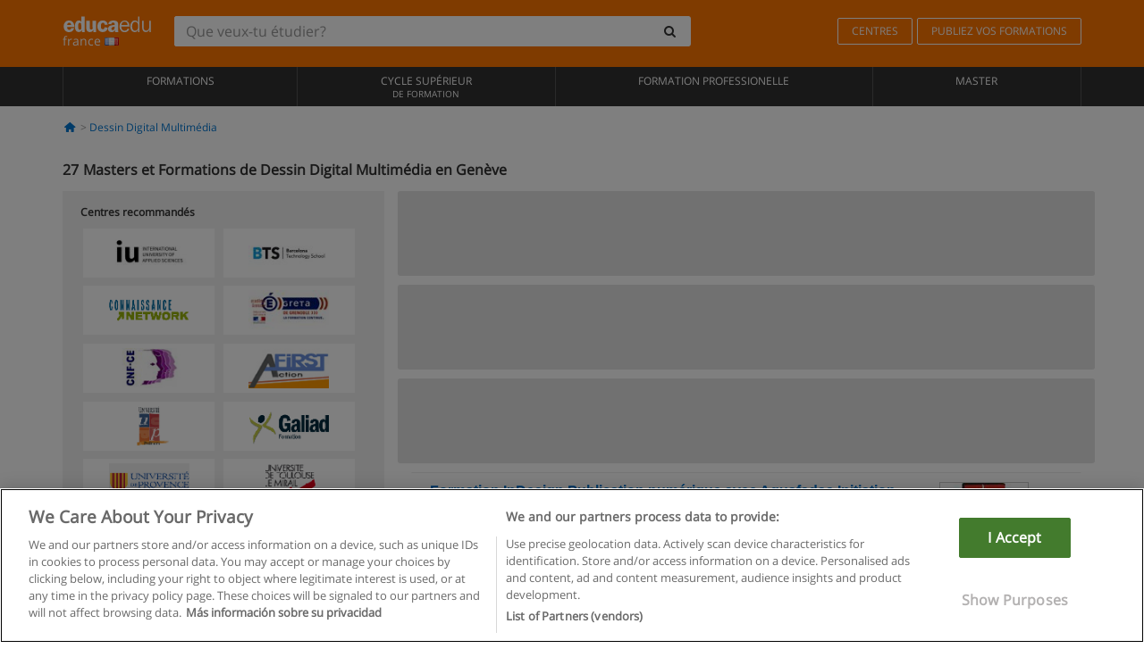

--- FILE ---
content_type: text/html; charset=UTF-8
request_url: https://www.educaedu.fr/dessin-digital-multimedia/geneve
body_size: 14985
content:
<!DOCTYPE html>
<html lang="fr-FR">
    
    <head>
        
        <meta charset="UTF-8">
        <meta http-equiv="X-UA-Compatible" content="IE=edge">
        <meta name="viewport" content="width=device-width, initial-scale=1.0">
                    <meta name="robots" content="index, follow">
        <meta name="googlebot" content="index, follow"> 
                <meta name="description" content="Étudiez Masters et Formations de Dessin Digital Multimédia en Genève avec Educaedu. Trouvez Masters et Formations dans les modalités face à face et mixtes, comparez l&#039;offre de formation des différents centres et universités.">
            
        <title>            Masters et Formations de Dessin Digital Multimédia en Genève
                | Educaedu
</title>
        <link rel="dns-prefetch" href="https://static1.educaedu.fr/">
        <link rel="preconnect" href="https://static1.educaedu.fr/" crossorigin >
        <link rel="dns-prefetch" href="https://statictrack.educatrack.com/">
        <link rel="dns-prefetch" href="https://track.educatrack.com/">
        <link rel="dns-prefetch" href="https://fonts.gstatic.com">
        <link rel="dns-prefetch" href="https://www.googletagmanager.com">
        <link rel="dns-prefetch" href="https://www.google-analytics.com">
        <link rel="preconnect" href="https://statictrack.educatrack.com/" crossorigin>
        <link rel="preconnect" href="https://track.educatrack.com/" crossorigin>
        <link rel="preconnect" href="https://fonts.gstatic.com" crossorigin>
        <link rel="preconnect" href="https://www.googletagmanager.com" crossorigin>        
        <link rel="preconnect" href="https://www.google-analytics.com" crossorigin>

        <link rel="preload" href="https://static1.educaedu.fr/build/images/logo-educaedu.svg" fetchpriority="high"  as="image" type="image/svg+xml" >
<link rel="preload" href="https://fonts.gstatic.com/s/opensans/v16/mem8YaGs126MiZpBA-UFVZ0bf8pkAg.woff2" media="(min-width: 768px)" as="font" type="font/woff2" crossorigin>
<link rel="preload" href="https://static1.educaedu.fr/build/fonts/icons-educaedu.2e429f28.woff2" media="(min-width: 768px)" as="font" type="font/woff2" crossorigin>
<style>
    @font-face {
        font-family: "Open sans fallback";
        size-adjust: 103.50%;
        ascent-override: 103%;
        src: local("Arial");
    }
</style>            <style>
        .pagination>li{display:inline}.pagination>li>a{position:relative;float:left;padding:6px 12px;margin-left:-1px;line-height:1.42857143;color:#337ab7;text-decoration:none;background-color:#fff;border:1px solid #ddd}.pagination>li:first-child>a{margin-left:0;border-top-left-radius:4px;border-bottom-left-radius:4px}.pagination>.active>a{z-index:3;color:#fff;background-color:#337ab7;border-color:#337ab7}@-ms-viewport{width:device-width}.filtros li.panel .change-category-action,.filtros li.panel a{padding:6px 30px 6px 10px;color:#000;display:block;width:100%;padding-left:25px;font-size:12px;font-weight:400}.filtros li.panel.active>.change-category-action{color:#ff7600;text-decoration:none;background-color:#fff9f4}.filtros li.panel .change-category-action::before,.filtros li.panel .change-course_type-action::before,.filtros li.panel a::before{visibility:visible;content:'\f10c';font-family:icons-educaedu;margin-right:4px;font-size:14px;margin-left:-16px}.filtros li.panel.active>.change-category-action::before{content:'\f192'}@media screen and (max-width:767px){.pagination>li{display:none}.pagination>li:first-child{display:inline}.pagination>li.active:first-child{display:none}}[class^=icon-]:before{font-family:icons-educaedu;font-style:normal;font-weight:400;speak:none;display:inline-block;text-decoration:inherit;width:1em;margin-right:.2em;text-align:center;font-variant:normal;text-transform:none;line-height:1em;margin-left:.2em;-webkit-font-smoothing:antialiased;-moz-osx-font-smoothing:grayscale}.icon-search:before{content:'\e800'}.icon-down-open:before{content:'\e801'}.icon-cancel:before{content:'\e804'}.icon-menu:before{content:'\f008'}.icon-mail-alt:before{content:'\f0e0'}.icon-sliders:before{content:'\f1de'}html{font-family:sans-serif;-ms-text-size-adjust:100%;-webkit-text-size-adjust:100%}body{margin:0}header,nav{display:block}a{background-color:transparent}b,strong{font-weight:700}h1{font-size:2em;margin:.67em 0}img{border:0}svg:not(:root){overflow:hidden}button,input{color:inherit;font:inherit;margin:0}button{overflow:visible}button{text-transform:none}button{-webkit-appearance:button}button::-moz-focus-inner,input::-moz-focus-inner{border:0;padding:0}input{line-height:normal}input[type=search]{-webkit-appearance:textfield;-webkit-box-sizing:content-box;-moz-box-sizing:content-box;box-sizing:content-box}input[type=search]::-webkit-search-cancel-button,input[type=search]::-webkit-search-decoration{-webkit-appearance:none}*{-webkit-box-sizing:border-box;-moz-box-sizing:border-box;box-sizing:border-box}:after,:before{-webkit-box-sizing:border-box;-moz-box-sizing:border-box;box-sizing:border-box}html{font-size:10px}body{font-family:"Helvetica Neue",Helvetica,Arial,sans-serif;font-size:14px;line-height:1.42857143;color:#333;background-color:#fff}button,input{font-family:inherit;font-size:inherit;line-height:inherit}a{color:#337ab7;text-decoration:none}img{vertical-align:middle}h1,h4{font-family:inherit;font-weight:500;line-height:1.1;color:inherit}h1{margin-top:20px;margin-bottom:10px}h4{margin-top:10px;margin-bottom:10px}h1{font-size:36px}h4{font-size:18px}ul{margin-top:0;margin-bottom:10px}.container{padding-right:15px;padding-left:15px;margin-right:auto;margin-left:auto}@media (min-width:768px){.container{width:750px}}@media (min-width:992px){.container{width:970px}}@media (min-width:1200px){.container{width:1170px}}.row{margin-right:-15px;margin-left:-15px}.col-sm-4,.col-sm-8,.col-xs-12{position:relative;min-height:1px;padding-right:15px;padding-left:15px}.col-xs-12{float:left}.col-xs-12{width:100%}@media (min-width:768px){.col-sm-4,.col-sm-8{float:left}.col-sm-8{width:66.66666667%}.col-sm-4{width:33.33333333%}.col-sm-pull-8{right:66.66666667%}.col-sm-push-4{left:33.33333333%}}label{display:inline-block;max-width:100%;margin-bottom:5px;font-weight:700}input[type=search]{-webkit-box-sizing:border-box;-moz-box-sizing:border-box;box-sizing:border-box;-webkit-appearance:none;appearance:none}.form-control{display:block;width:100%;height:34px;padding:6px 12px;font-size:14px;line-height:1.42857143;color:#555;background-color:#fff;background-image:none;border:1px solid #ccc;border-radius:4px;-webkit-box-shadow:inset 0 1px 1px rgba(0,0,0,.075);box-shadow:inset 0 1px 1px rgba(0,0,0,.075)}.form-control::-moz-placeholder{color:#999;opacity:1}.form-control:-ms-input-placeholder{color:#999}.form-control::-webkit-input-placeholder{color:#999}.form-control::-ms-expand{background-color:transparent;border:0}.form-group{margin-bottom:15px}.btn{display:inline-block;margin-bottom:0;font-weight:400;text-align:center;white-space:nowrap;vertical-align:middle;-ms-touch-action:manipulation;touch-action:manipulation;background-image:none;border:1px solid transparent;padding:6px 12px;font-size:14px;line-height:1.42857143;border-radius:4px}.btn-default{color:#333;background-color:#fff;border-color:#ccc}.fade{opacity:0}.collapse{display:none}.caret{display:inline-block;width:0;height:0;margin-left:2px;vertical-align:middle;border-top:4px dashed;border-right:4px solid transparent;border-left:4px solid transparent}.btn .caret{margin-left:0}.input-group{position:relative;display:table;border-collapse:separate}.input-group .form-control{position:relative;z-index:2;float:left;width:100%;margin-bottom:0}.input-group .form-control,.input-group-btn{display:table-cell}.input-group-btn{width:1%;white-space:nowrap;vertical-align:middle}.input-group .form-control:first-child,.input-group-btn:last-child>.btn:not(:last-child):not(.dropdown-toggle){border-top-right-radius:0;border-bottom-right-radius:0}.input-group-btn:last-child>.btn{border-top-left-radius:0;border-bottom-left-radius:0}.input-group-btn{position:relative;font-size:0;white-space:nowrap}.input-group-btn>.btn{position:relative}.input-group-btn>.btn+.btn{margin-left:-1px}.input-group-btn:last-child>.btn{z-index:2;margin-left:-1px}.nav{padding-left:0;margin-bottom:0;list-style:none}.nav>li{position:relative;display:block}.nav>li>a{position:relative;display:block;padding:10px 15px}.nav-stacked>li{float:none}.nav-stacked>li+li{margin-top:2px;margin-left:0}.navbar{position:relative;min-height:50px;margin-bottom:20px;border:1px solid transparent}.navbar-collapse{padding-right:15px;padding-left:15px;overflow-x:visible;border-top:1px solid transparent;-webkit-box-shadow:inset 0 1px 0 rgba(255,255,255,.1);box-shadow:inset 0 1px 0 rgba(255,255,255,.1);-webkit-overflow-scrolling:touch}.container>.navbar-collapse,.container>.navbar-header{margin-right:-15px;margin-left:-15px}.navbar-brand{float:left;height:50px;padding:15px;font-size:18px;line-height:20px}.navbar-brand>img{display:block}@media (min-width:768px){.navbar{border-radius:4px}.navbar-header{float:left}.navbar-collapse{width:auto;border-top:0;-webkit-box-shadow:none;box-shadow:none}.navbar-collapse.collapse{display:block!important;height:auto!important;padding-bottom:0;overflow:visible!important}.container>.navbar-collapse,.container>.navbar-header{margin-right:0;margin-left:0}.navbar>.container .navbar-brand{margin-left:-15px}.navbar-toggle{display:none}}.navbar-toggle{position:relative;float:right;padding:9px 10px;margin-right:15px;margin-top:8px;margin-bottom:8px;background-color:transparent;background-image:none;border:1px solid transparent;border-radius:4px}.navbar-nav{margin:7.5px -15px}.navbar-nav>li>a{padding-top:10px;padding-bottom:10px;line-height:20px}@media (min-width:768px){.navbar-nav{float:left;margin:0}.navbar-nav>li{float:left}.navbar-nav>li>a{padding-top:15px;padding-bottom:15px}.navbar-form .form-control{display:inline-block;width:auto;vertical-align:middle}.navbar-form .input-group{display:inline-table;vertical-align:middle}.navbar-form .input-group .form-control,.navbar-form .input-group .input-group-btn{width:auto}.navbar-form .input-group>.form-control{width:100%}}.navbar-form{padding:10px 15px;margin-right:-15px;margin-left:-15px;border-top:1px solid transparent;border-bottom:1px solid transparent;-webkit-box-shadow:inset 0 1px 0 rgba(255,255,255,.1),0 1px 0 rgba(255,255,255,.1);box-shadow:inset 0 1px 0 rgba(255,255,255,.1),0 1px 0 rgba(255,255,255,.1);margin-top:8px;margin-bottom:8px}@media (min-width:768px){.navbar-form{width:auto;padding-top:0;padding-bottom:0;margin-right:0;margin-left:0;border:0;-webkit-box-shadow:none;box-shadow:none}.navbar-right{float:right!important;margin-right:-15px}}.navbar-default{background-color:#f8f8f8;border-color:#e7e7e7}.navbar-default .navbar-nav>li>a{color:#777}.navbar-default .navbar-nav>.active>a{color:#555;background-color:#e7e7e7}.navbar-default .navbar-collapse{border-color:#e7e7e7}.panel{margin-bottom:20px;background-color:#fff;border:1px solid transparent;border-radius:4px;-webkit-box-shadow:0 1px 1px rgba(0,0,0,.05);box-shadow:0 1px 1px rgba(0,0,0,.05)}button.close{padding:0;background:0 0;border:0;-webkit-appearance:none;appearance:none}.modal{position:fixed;top:0;right:0;bottom:0;left:0;z-index:1050;display:none;overflow:hidden;-webkit-overflow-scrolling:touch;outline:0}.modal.fade .modal-dialog{-webkit-transform:translate(0,-25%);-ms-transform:translate(0,-25%);-o-transform:translate(0,-25%);transform:translate(0,-25%)}.modal-dialog{position:relative;width:auto;margin:10px}.modal-content{position:relative;background-color:#fff;-webkit-background-clip:padding-box;background-clip:padding-box;border:1px solid #999;border:1px solid rgba(0,0,0,.2);border-radius:6px;-webkit-box-shadow:0 3px 9px rgba(0,0,0,.5);box-shadow:0 3px 9px rgba(0,0,0,.5);outline:0}.modal-header{padding:15px;border-bottom:1px solid #e5e5e5}.modal-header .close{margin-top:-2px}.modal-title{margin:0;line-height:1.42857143}@media (min-width:768px){.modal-dialog{width:600px;margin:30px auto}.modal-content{-webkit-box-shadow:0 5px 15px rgba(0,0,0,.5);box-shadow:0 5px 15px rgba(0,0,0,.5)}}.container:after,.container:before,.modal-header:after,.modal-header:before,.nav:after,.nav:before,.navbar-collapse:after,.navbar-collapse:before,.navbar-header:after,.navbar-header:before,.navbar:after,.navbar:before,.row:after,.row:before{display:table;content:" "}.container:after,.modal-header:after,.nav:after,.navbar-collapse:after,.navbar-header:after,.navbar:after,.row:after{clear:both}.pull-right{float:right!important}.hidden{display:none!important}.visible-xs{display:none!important}@media (max-width:767px){.visible-xs{display:block!important}.hidden-xs{display:none!important}}body{font-family:'Open sans',Helvetica,Arial,sans-serif;background-color:transparent}h1,h4{font-family:'Open sans',Helvetica,Arial,sans-serif}.btn{font-family:"Open sans",Helvetica,Arial,sans-serif}h1{font-weight:600;margin-top:0;margin-bottom:0;font-size:16px;line-height:18px}a{color:#337ab7}.form-control{-webkit-box-shadow:none;box-shadow:none}.centros-recomendados{padding:5px 20px 10px;margin-bottom:20px;background-color:#f2f2f2;font-size:12px}.centros-recomendados label{display:block;margin-top:10px}.centros-recomendados .thumbnail img{margin:0 10px 10px 0}.header-h1{margin-bottom:15px;margin-top:15px}.number-h1{font-weight:600;font-size:16px;line-height:18px;float:left;margin-right:5px}.centros-recomendados a.thumbnail{width:46%;background-color:#fff;display:inline-block;margin:1.5% 1%;text-align:center}.filtros .centros-recomendados .thumbnail img{padding:5px;margin:0 auto;text-align:center;max-width:100%;height:auto}@media only screen and (max-width:767px){.centros-recomendados{display:none}.hidden-xs{display:none!important}}@media only screen and (max-width:360px){.hidden-xxs{display:none!important}.hidden-xs{display:none!important}}.btn,.form-control{border-radius:2px}.back-to-top{position:fixed;bottom:20px;right:20px;display:none;z-index:9;border-radius:50%;height:35px;width:35px;background-color:transparent;font-size:21px;color:#b7b7b7;padding:0;-ms-transform:rotate(180deg);-webkit-transform:rotate(180deg);transform:rotate(180deg)}[class^=icon-]:before{visibility:visible}.centros-recomendados .thumbnail img{margin:0 0 10px}.form-control::-webkit-input-placeholder{font-style:normal}.form-control::-moz-placeholder{font-style:normal}.form-control:-ms-input-placeholder{font-style:normal}.form-control:-moz-placeholder{font-style:normal}a{color:#0076d1}button.close{-webkit-appearance:none;padding:0;background:0 0;border:0}.close{float:right;font-size:21px;font-weight:700;line-height:1;color:#000;text-shadow:0 1px 0 #fff;opacity:.2}.barracookies{z-index:99999;position:fixed;left:0;right:0;bottom:0;padding:5px;background:#f5f5f5;line-height:20px;font-size:12px;text-align:center;box-sizing:border-box;display:none}.barracookies a.view-more{color:#f04d00;text-decoration:none;font-size:12px}.barracookies button.cookie-bar-close-option{background-color:transparent;border:0;color:#f04d00}.barracookies .container{position:relative}.barracookies .container .container-text{width:auto;height:auto;margin:0 auto;position:relative;display:inline}.modal{padding-right:0!important}.modal button.close{-webkit-appearance:none;padding:0;background:0 0;border:0}.modal .close{float:right;font-size:21px;font-weight:700;line-height:1;color:#000;text-shadow:0 1px 0 #fff;opacity:.2}.modal-educaedu-old .close{margin-top:-26px;background-color:#ff7800!important;padding:2px 10px!important;opacity:1;border:0;color:#fff;text-shadow:none;position:absolute;z-index:99;right:0;top:1px}.modal-educaedu-old .modal-header .modal-title{display:none}.modal-educaedu-old .modal-header{padding:0;margin-top:-1px}.modal-educaedu-old .modal-content{border-radius:0}.modal-dialog{margin:60px auto 0}.modal-content{border:0}.modal-content-big{width:60%}@media (max-width:1200px){.modal-content-big{width:90%}}.modal-iframe{position:absolute;top:0;left:0}@media screen and (-webkit-min-device-pixel-ratio:0){input{font-size:16px!important}}ul.full-width li span{display:block;font-size:10px;margin-top:-6px}ul.full-width{width:100%}ul.full-width li{list-style:none;text-align:center;border-right:1px solid #545454;-webkit-box-flex:1;-ms-flex-positive:1;flex-grow:1}ul.full-width li:first-child{border-left:1px solid #545454}ul.full-width li a{display:block;text-decoration:none}@media only screen and (max-width:995px){ul.full-width li,ul.full-width li:first-child{border-right:none;border-left:none}ul.full-width li a{font-size:12px}ul.full-width li span{font-size:8px}}ul.full-width{display:table;table-layout:fixed;display:-webkit-box;display:-ms-flexbox;display:flex;-webkit-box-orient:horizontal;-webkit-box-direction:normal;-ms-flex-direction:row;flex-direction:row}.navbar-collapse{padding-right:0;padding-left:0}.navbar-orange{background:#ff7600;margin-bottom:0;border-radius:0}.navbar-orange a{color:#fff}.navbar-orange .navbar-brand{height:auto;padding:18px 15px 14px;font-size:14px}.navbar-brand span img{vertical-align:baseline;height:9px}.navbar-orange .navbar-brand>img{height:18px}.navbar-orange .navbar-nav>li>a{border:1px solid;padding-top:4px;padding-bottom:4px;margin-top:20px;margin-left:5px;font-size:12px}.navbar-orange .navbar-right{margin-right:0}.navbar-nav>li>a{padding-top:25px;padding-bottom:25px}.navbar{min-height:0;margin-bottom:0;border-radius:0;border:0}.navbar-toggle{margin-bottom:0;font-size:21px;color:#fff;padding:5px 0;border-radius:2px}.navbar-default{background-color:#303030}.navbar-default .navbar-nav>li>a{color:#fff}.navbar-default .navbar-nav>li>a{font-size:12px;padding:6px 0 4px;text-transform:uppercase;height:100%}.navbar-default .navbar-nav>li.active>a{color:#ff7600;background-color:#fff}.navbar-brand>img{vertical-align:baseline;width:100px}.navbar-form{padding:10px;display:inline-block}.navbar-form .input-group-btn .btn{border-left-color:transparent}.navbar-form .form-control{border:0;-webkit-box-shadow:none;box-shadow:none}.navbar-form .btn,.navbar-form .form-control{border:1px solid #fff}@media only screen and (max-width:767px){.navbar-orange .navbar-brand{padding:12px 16px 10px 15px}.li-centers{border-top:1px solid #545454}.navbar-form .input-group>.form-control{width:100%}.navbar-form{margin-top:0;margin-bottom:0;padding-top:0;border-top:0;box-shadow:none;display:block}.navbar-brand>img{width:100px}}.header-buscador button,.header-buscador input{border:0;box-shadow:none}.header-buscador .btn-close{display:none}.header-buscador .input-group-btn .btn{border-top-right-radius:3px!important;border-bottom-right-radius:3px!important}@media (max-width:767px){.barracookies .container .container-text{display:block}.header-buscador{max-width:100%;position:fixed;z-index:10;top:0;right:15px;border:0;left:15px;background:#fff;border-bottom:1px solid #ccc;box-shadow:0 0 5px rgba(0,0,0,.2)}.header-buscador .navbar-form{margin-right:0;margin-left:0;margin-top:12px;margin-bottom:2px}.header-search-action-button{background-color:#ff7600;color:#fff;border:1px solid #ff7600!important;border-radius:3px!important}.header-search-action-button .icon-search:before{font-size:18px}.header-buscador .btn-close{border:0;margin-left:2px;display:inline-block;background-color:transparent;color:var(--color-grisoscuro)}.header-buscador .input-group-btn{padding-left:10px}.header-buscador .navbar-form input{border-bottom:1px solid}}@media (min-width:768px){.header-buscador.collapse{display:inline-table!important}.header-buscador{width:calc(100% - 480px)}.header-buscador .navbar-form,.header-buscador .navbar-form .input-group{width:100%}}header a,nav a{font-family:'Open Sans',sans-serif}ul{list-style:none}.navbar-white{background-color:#fff}@media screen and (max-width:767px){.filter-buttons{display:flex;flex-direction:row;align-items:center;background-color:#f2f2f2;margin:0 -15px;padding:10px 15px;overflow-x:auto}.filter-buttons-group{display:flex;flex-wrap:nowrap;margin-left:10px}.filter-buttons-group .btn{margin-right:5px}.filter-buttons-group .btn.selected{color:#fff;background-color:#337ab7;border-color:#2e6da4}}.filtros-container{background-color:#f2f2f2;padding:0;font-size:12px}.filtros .form-group{padding:10px 20px 20px;border-bottom:3px solid #fff;margin-top:5px;margin-bottom:5px}.filtros .form-group input[type=text]{-webkit-appearance:none;-moz-appearance:none;appearance:none;border:1px solid #ccc}.filtros .input-group-btn .btn{border-left-color:transparent}.filtros .panel{border:none;line-height:18px;margin-bottom:0;background-color:#fff;border-top:1px solid #eee;position:relative;margin-top:0}.filtros li.panel a{padding:6px 30px 6px 10px;color:#000;display:block;width:100%;padding-left:25px;font-size:12px;font-weight:400}.filtros .items-count{padding:8px;position:absolute;right:0;top:0;color:#757575}.filtros li.panel .change-course_type-action::before,.filtros li.panel a::before{visibility:visible;content:'\f10c';font-family:icons-educaedu;margin-right:4px;font-size:14px;margin-left:-16px}.filtros .form-control{font-size:12px}@media screen and (max-width:767px){.row-offcanvas{margin-top:10px;position:relative}.row-offcanvas-left{left:0}.row-offcanvas-left .sidebar-offcanvas{left:-100%}.sidebar-offcanvas{position:absolute;top:0;z-index:999}.sidebar-offcanvas{position:fixed}.filtros .navbar{padding:10px;width:100%}.filtros-form input{color:#000}.mobile-count-show{font-weight:700;font-family:'Open Sans',sans-serif;font-size:14px;line-height:34px;text-align:center;color:#666}.button-visible{display:inline-block!important}}.filtros-form input{font-family:"Open sans",Helvetica,Arial,sans-serif;font-size:12px}.adsense_skeleton{height:120px;border-radius:3px;margin-bottom:10px;background-color:#eee;animation:1.6s linear infinite adsense_skeleton}@keyframes adsense_skeleton{0%{background-color:#eee}50%{background-color:#e0e0e0}}.course-row{padding-bottom:10px;border:1px solid transparent;border-bottom:1px solid #eee;padding:10px 20px}.course-row{display:grid;grid-template-columns:2fr 2fr 1fr;gap:5px 10px;grid-auto-flow:row dense;grid-template-areas:"course-title course-title course-title" "course-info course-info course-info" "course-buttons course-buttons course-buttons"}.center-logo{display:none;grid-area:center-logo}.course-title{grid-area:course-title}.course-info{grid-area:course-info}.course-description{display:none;grid-area:course-description}.course-buttons{grid-area:course-buttons}.course-download-button{grid-area:course-download-button}.course-whatsapp-button{grid-area:course-whatsapp-button}.course-info-button{grid-area:course-info-button}@media screen and (min-width:768px){.filtros-container .nav.nav-stacked{max-height:350px;overflow:auto;padding:4px 0}.adsense_skeleton{height:95px}.course-buttons{display:block}.course-row{grid-template-columns:2fr 2fr 1fr;grid-template-areas:"course-title course-title center-logo" "course-description course-description course-info" "course-buttons course-buttons course-info"}.course-description{display:block}.center-logo{display:inline-block;font-size:12px}}.first-course-list-row{border-top:1px solid #eee}.course-buttons{padding-top:10px}.course-center-logo{border:1px solid #ccc;min-width:100px;min-height:50px}.course-content-row{margin-bottom:7px;font-size:12px}.course-content-row.grey-text{font-size:12px}.grey-text{color:#757575;font-family:Arial,Helvetica,sans-serif}.course-title-link{font-family:Arial,Helvetica,serif,sans-serif;font-size:16px;line-height:20px;font-weight:700;color:#0076d1;margin-bottom:7px;display:inline-block}.course-price{color:#b65b0c;font-weight:700}@media screen and (max-width:992px){.center-link-element.link-logo{float:right;padding:0}.center-link-element,.center-name{font-size:13px}}.btn-educaedu-primary{background:#ff7600;background:-webkit-linear-gradient(#fd8c2b,#ff7600);background:-o-linear-gradient(#fd8c2b,#ff7600);background:-moz-linear-gradient(#fd8c2b,#ff7600);background:linear-gradient(#fd8c2b,#ff7600);border-radius:6px;color:#fff;font-weight:700;padding:4px 10px}.btn-educaedu-primary{flex-grow:1;font-size:13px}@media screen and (min-width:375px){.btn-educaedu-primary{font-size:13px}}.course-buttons{display:flex;flex-wrap:wrap;gap:.5em}.course-buttons .btn-educaedu-primary i{display:none}@media screen and (min-width:767px){.btn-educaedu-primary{flex-grow:0}.course-buttons .btn-educaedu-primary i{display:inline-block}}.pagination-text{display:none}@media screen and (max-width:767px){.pagination-text{display:inline-block}}.sf-minitoolbar{background-color:#222;border-top-left-radius:4px;bottom:0;box-sizing:border-box;display:none;height:36px;padding:6px;position:fixed;right:0;z-index:99999}.sf-minitoolbar button{background-color:transparent;padding:0;border:none}.sf-minitoolbar svg{max-height:24px;max-width:24px;display:inline}.sf-toolbar-clearer{clear:both;height:36px}.sf-display-none{display:none}.sf-toolbarreset *{box-sizing:content-box;vertical-align:baseline;letter-spacing:normal;width:auto}.sf-toolbarreset{background-color:#222;bottom:0;box-shadow:0 -1px 0 rgba(0,0,0,.2);color:#eee;font:11px Arial,sans-serif;left:0;margin:0;padding:0 36px 0 0;position:fixed;right:0;text-align:left;text-transform:none;z-index:99999;direction:ltr;-webkit-font-smoothing:subpixel-antialiased;-moz-osx-font-smoothing:auto}.sf-toolbarreset svg{height:20px;width:20px;display:inline-block}.sf-toolbarreset .sf-cancel-button{color:#444}.sf-toolbarreset .hide-button{background:#444;display:block;position:absolute;top:0;right:0;width:36px;height:36px;text-align:center;border:none;margin:0;padding:0}.sf-toolbarreset .hide-button svg{max-height:18px;margin-top:1px}.sf-toolbar-block{display:block;float:left;height:36px;margin-right:0;white-space:nowrap;max-width:15%}.sf-toolbar-block>a{display:block;text-decoration:none;background-color:transparent;color:inherit}.sf-toolbar-block span{display:inline-block}.sf-toolbar-block .sf-toolbar-value{color:#f5f5f5;font-size:13px;line-height:36px;padding:0}.sf-toolbar-block .sf-toolbar-info{border-collapse:collapse;display:table;z-index:100000}.sf-toolbar-block .sf-toolbar-info-piece{border-bottom:3px solid transparent;display:table-row}.sf-toolbar-block .sf-toolbar-info-piece:last-child{margin-bottom:0}.sf-toolbar-block .sf-toolbar-info-piece b{color:#aaa;display:table-cell;font-size:11px;padding:4px 8px 4px 0}.sf-toolbar-block:not(.sf-toolbar-block-dump) .sf-toolbar-info-piece span{color:#f5f5f5}.sf-toolbar-block .sf-toolbar-info-piece span{font-size:12px}.sf-toolbar-block .sf-toolbar-info{background-color:#444;bottom:36px;color:#f5f5f5;display:none;padding:9px 0;position:absolute}.sf-toolbar-block .sf-toolbar-icon{display:block;height:36px;padding:0 7px;overflow:hidden;text-overflow:ellipsis}.sf-toolbar-block-request .sf-toolbar-icon{padding-left:0;padding-right:0}.sf-toolbar-block .sf-toolbar-icon svg{border-width:0;position:relative;top:8px;vertical-align:baseline}.sf-toolbar-block .sf-toolbar-icon svg+span{margin-left:4px}.sf-toolbar-icon .sf-toolbar-value{display:none}@media (min-width:768px){.sf-toolbar-icon .sf-toolbar-value{display:inline}.sf-toolbar-block .sf-toolbar-icon svg{top:6px}.sf-toolbar-block .sf-toolbar-icon{padding:0 10px}.sf-toolbar-block-request .sf-toolbar-icon{padding-left:0;padding-right:0}.sf-toolbar-block .sf-toolbar-info-piece b{font-size:12px}.sf-toolbar-block .sf-toolbar-info-piece span{font-size:13px}}        
    </style>
        
         
        
        <link rel="shortcut icon" href="https://static1.educaedu.fr/build/images/favicon-educaedu.ico">
        <link rel="apple-touch-icon" href="https://static1.educaedu.fr/apple-touch-icon.png">
        
        <script>
            window.onerror = function (msg, file, lineNo, columnNo, error){
                if(/googlebot/i.test(navigator.userAgent)){
                    return false;
                }
                var params = 'url='+window.location.href+'&line='+lineNo+'&col='+columnNo+'&message='+msg+'&error='+error+'&file='+file;
                var xhttp = new XMLHttpRequest();
                xhttp.open('POST','/js-errors',true);
                xhttp.setRequestHeader('Content-type', 'application/x-www-form-urlencoded');
                xhttp.send(params);
                if(typeof error !== 'undefined') {
                    dataLayer = dataLayer || [];
                    dataLayer.push({'event':'error_js'});
                }
                return false;
            };
        </script>

                    <script>var userEmail = '';</script>
                
            
            <script>        
            var pageOptions = {
                'pubId': 'pub-0159970609929852',
                'channel': '9682584897',
                'adtest': 'off',
                'hl': 'fr',
                'ie': 'utf8',
                'oe': 'utf8',
                'mode': '',
                'styleId': '5412800633',
                'personalizedAds': true,
                'query': 'Cours Dessin Digital Multimédia en Genève',
                'number': 3 
            };
    
            var adblocks = [{'container': 'adsgoogle1'} , {'container' : 'adsgoogle2'}];
        </script>
    
    <script>
                    var numResults = '5+';
            </script>    
        
        <!-- Google Tag Manager -->
        <script>(function(w,d,s,l,i){w[l]=w[l]||[];w[l].push({'gtm.start':
        new Date().getTime(),event:'gtm.js'});var f=d.getElementsByTagName(s)[0],
        j=d.createElement(s),dl=l!='dataLayer'?'&l='+l:'';j.async=true;j.src=
        'https://www.googletagmanager.com/gtm.js?id='+i+dl;f.parentNode.insertBefore(j,f);
        })(window,document,'script','dataLayer','GTM-NWCBB9P');</script>
        <!-- End Google Tag Manager -->
        
            <link rel="canonical" href="https://www.educaedu.fr/dessin-digital-multimedia/geneve">
    
            <link rel="amphtml" href="https://www.educaedu.fr/amp/dessin-digital-multimedia/geneve">
    
                            <link rel="next" href="https://www.educaedu.fr/dessin-digital-multimedia/geneve_2">    
             

        
            </head>
    
    <body>
                 
        <!-- Google Tag Manager (noscript) -->
        <noscript><iframe src="https://www.googletagmanager.com/ns.html?id=GTM-NWCBB9P"
        height="0" width="0" style="display:none;visibility:hidden"></iframe></noscript>
        <!-- End Google Tag Manager (noscript) -->
        
        
                        <header class="header navbar navbar-orange country-code-fr">
        <div class="container">
            
            <div class="navbar-header">
                <button  type="button" class="dev-open-menu navbar-toggle collapsed" aria-label="Menu" data-toggle="collapse" data-target="#navbar" aria-expanded="false" aria-controls="navbar">
                    <i class="icon-menu"></i>
                    <i class="icon-cancel ri-close-circle-line hidden"></i>
                </button>
                <button type="button" class="dev-open-search navbar-toggle collapsed" aria-label="recherche" data-toggle="collapse" data-target="#navbar-buscador" aria-expanded="false" aria-controls="navbar-buscador">
                    <span class="icon-search"></span>
                </button>

                <a class="navbar-brand" href="https://www.educaedu.fr/" title="Educaedu France">
                                            <img src="https://static1.educaedu.fr/build/images/logo-educaedu.svg" onerror="this.onerror=null; this.src='https://static1.educaedu.fr/build/images/logo-educaedu.png'" width="300" height="55" alt="Educaedu">                        
                                        <span class="hidden-xxs">
                        france
                        <img src="https://static1.educaedu.fr/build/images/fr.gif" alt="" width="16" height="11">
                    </span>
                </a> 
            </div>

            <div id="navbar-buscador" class="navbar-collapse collapse header-buscador" aria-expanded="false" role="navigation">
                <form class="navbar-form" method="get" action="https://www.educaedu.fr/nf/search.php">
                    <div class="input-group">
                        <input type="search" name="txtBusqueda" id="header_search_text" aria-label="Que veux-tu étudier?" class="header_search_text form-control" placeholder="Que veux-tu étudier?">
                        <span class="input-group-btn">
                            <button class="btn btn-default header-search-action-button" aria-label="recherche" type="submit">
                                <span class="icon-search"></span>
                            </button>
                            <button class="btn btn-close" type="button" aria-label="Fermer"  data-toggle="collapse" data-target="#navbar-buscador">
                                <i class="icon-cancel ri-close-circle-line"></i>
                            </button>
                        </span>
                    </div>
                </form>
            </div>

            <ul class="nav navbar-nav navbar-right hidden-xs">               
                <li>
                                        <a href="https://www.educaedu.fr/centres" class="btn" title="Centres">
                        CENTRES
                    </a>
                </li>
                <li>
                    <a href="https://www.educaedu.fr/acces-aux-centres/publiez-vos-formations.php" class="btn" title="Publiez vos formations">
                        PUBLIEZ VOS FORMATIONS
                    </a>
                </li>
            </ul>

        </div>
    </header>

    <nav class="navbar navbar-default">
        <div class="container">

            <div id="navbar" class="collapse navbar-collapse">

                <ul class="nav navbar-nav full-width">
                                    
                                                                                                                                                                                            
                                                                                                    <li class="">
                        <a href="https://www.educaedu.fr/cours" title="Formations">
                            Formations
                                                    </a>
                    </li>
                    
                                    
                                                                                                                                                                                            
                                                                                                    <li class="">
                        <a href="https://www.educaedu.fr/cycle-superieur-de-formation" title="Cycle Supérieur de Formation">
                            Cycle Supérieur
                            <span>de Formation</span>                        </a>
                    </li>
                    
                                    
                                                                                                                                                                                            
                                                                                                    <li class="">
                        <a href="https://www.educaedu.fr/formation-continue" title="Formation Professionelle">
                            Formation Professionelle
                                                    </a>
                    </li>
                    
                                    
                                                                                                                                                                                            
                                                                                                    <li class="">
                        <a href="https://www.educaedu.fr/master" title="Master">
                            Master
                                                    </a>
                    </li>
                    
                                    <li class="li-centers visible-xs">
                                                <a href="https://www.educaedu.fr/centres" class="btn" title="Centres">
                            CENTRES
                        </a>
                    </li>
                </ul>

            </div>

        </div>
    </nav>            
        
        
            <div class="container">
                   
            <div class="filter-buttons" data-spy="affix" data-offset-top="100">
                <div>
                    <button class=" btn btn-default pull-right visible-xs" aria-label="FILTRES" data-dev-filter="all">
                        <i class="icon-sliders ri-equalizer-2-line"></i>
                    </button> 
                </div>
                <div class="filter-buttons-group">                
                    <button class=" btn btn-default pull-right visible-xs " data-dev-filter="course_type-filter">
                        Type de formation <span class="caret"></span>
                    </button> 
                    <button class=" btn btn-default pull-right visible-xs " data-dev-filter="modality-filter">
                        Modalité / Lieu <span class="caret"></span>
                    </button>    
                    <button class=" btn btn-default pull-right visible-xs   selected " data-dev-filter="category-filter" >
                        Catégorie: <strong>Dessin Digital Multimédia</strong> <span class="caret"></span>
                    </button>
                </div>
            </div>
            <div class="row ">
                <div id="header.page.breadcrum" class="col-xs-12 SimpleBreadcrumb_container"> 
                                                <span class="breadcrumb-element">
                        <a href="https://www.educaedu.fr" 
                                                        title="Aller à la Home" 
                                                       class="SimpleBreadcrumb_link"><i class="icon-home"></i></a>
                    </span>

                
                                                <span class="breadcrumb-element">
                        <a href="https://www.educaedu.fr/dessin-digital-multimedia" 
                                                        title="Dessin Digital Multimédia" 
                                                       class="SimpleBreadcrumb_link">Dessin Digital Multimédia</a>
                    </span>

                
                            
             
        </div>
                <script type="application/ld+json">    
    {"@context":"https:\/\/schema.org","@type":"BreadcrumbList","itemListElement":[{"@type":"ListItem","position":0,"name":"Aller \u00e0 la Home","item":{"id":"https:\/\/www.educaedu.fr"}},{"@type":"ListItem","position":1,"name":"Dessin Digital Multim\u00e9dia","item":{"id":"https:\/\/www.educaedu.fr\/dessin-digital-multimedia"}},{"@type":"ListItem","position":2,"name":"Gen\u00e8ve"}]}
</script>
    </div>
 
            
            
    <div id="header.page.h1">
        <span class="number-h1">27</span>
 		<h1 class="header-h1">
             Masters et Formations de Dessin Digital Multimédia en Genève        </h1>
    </div>

            <div class="row row-offcanvas row-offcanvas-left">
                <div class="col-sm-8 col-sm-push-4 col-xs-12">
                                                            
                            <div class="Adsense row">
        <div class="Adsense_container" id="adsgoogle1">
                            <div class="adsense_skeleton"></div>
                            <div class="adsense_skeleton"></div>
                            <div class="adsense_skeleton"></div>
                    
        </div>
    </div>

  



        
    <div class="course-row course-link-element first-course-list-row" data-url="https://www.educaedu.fr/formation-indesign-publication-numerique-avec-aquafadas-initiation-cours-17779.html">
        <div class="center-logo center-link-element link-logo" data-url="https://www.educaedu.fr/centres/dawan-uni1481">
            <img src="https://static1.educaedu.fr/build/images/default-center-logo.jpg" data-src="https://static1.educaedu.fr/logos/42/1481.jpg" class="course-center-logo dev-lazy" alt="Dawan"  title="Dawan" width="100" height="50">
        </div>
        
        <div class="course-title">
            <a class="course-title-link" href="https://www.educaedu.fr/formation-indesign-publication-numerique-avec-aquafadas-initiation-cours-17779.html" title="Formation InDesign Publication numérique avec Aquafadas Initiation" >
                    Formation InDesign Publication numérique avec Aquafadas Initiation
            </a>
            <div class="center-name">
                <a class="center-link-element" data-url="https://www.educaedu.fr/centres/dawan-uni1481" href="https://www.educaedu.fr/centres/dawan-uni1481" title="Dawan">Dawan</a>
            </div>
        </div>        


        <div class="course-info">
            <div class="course-content-row">
                <span class="course-info-label">Catégorie:</span><span class="grey-text">Dessin Digital Multimédia</span>
            </div>
            <div class="course-content-row">
                <span class="course-info-label">Mode:</span><span class="grey-text">Présentiel</span>
            </div>
            
                        
            </div>
        
        <div class="course-description grey-text course-content-row">
                                              Tarifs: A distance ou présentiel: 1200 euros    Durée :&nbsp;&nbsp;&nbsp; 3 jours Public :&nbsp;&nbsp;&nbsp; Graphistes - Infographistes Pré-requis :&nbsp;&nbsp;&nbsp; Utilisation régulière de InDesign ou avoir suivi au moins l'une des formations suivantes :...
                    </div>

        
                    <div class="course-buttons">
                
                                <div class="course-info-button course-modal-link-element btn btn-educaedu-primary" data-url="https://www.educaedu.fr/formation-indesign-publication-numerique-avec-aquafadas-initiation-cours-17779.html?submit_method=info_request" title="Demande d&#039;information">
                    <i class="icon-mail-alt ri-mail-line"></i> Demande d&#039;information
                </div>                
            </div>
        
    </div>
        <script>
        dataLayer = dataLayer || [];

        var centerViewsObj = dataLayer.find(item => item.centerViews);
        if (centerViewsObj) {
            centerViewsObj.centerViews.push({'idMaestro': 1481, 'name': 'Dawan'});
        } else {
            dataLayer.push({
                'centerViews': [{'idMaestro': 1481, 'name': 'Dawan'}]
            });
        }
    </script>

            

        
    <div class="course-row course-link-element " data-url="https://www.educaedu.fr/formation-indesign-publication-numerique-avec-aquafadas--initiation--approfondissement-cours-17777.html">
        <div class="center-logo center-link-element link-logo" data-url="https://www.educaedu.fr/centres/dawan-uni1481">
            <img src="https://static1.educaedu.fr/build/images/default-center-logo.jpg" data-src="https://static1.educaedu.fr/logos/42/1481.jpg" class="course-center-logo dev-lazy" alt="Dawan"  title="Dawan" width="100" height="50">
        </div>
        
        <div class="course-title">
            <a class="course-title-link" href="https://www.educaedu.fr/formation-indesign-publication-numerique-avec-aquafadas--initiation--approfondissement-cours-17777.html" title="Formation InDesign Publication numérique avec Aquafadas : Initiation + Approfondissement" >
                    Formation InDesign Publication numérique avec Aquafadas : Initiation + Approfondissement
            </a>
            <div class="center-name">
                <a class="center-link-element" data-url="https://www.educaedu.fr/centres/dawan-uni1481" href="https://www.educaedu.fr/centres/dawan-uni1481" title="Dawan">Dawan</a>
            </div>
        </div>        


        <div class="course-info">
            <div class="course-content-row">
                <span class="course-info-label">Catégorie:</span><span class="grey-text">Dessin Digital Multimédia</span>
            </div>
            <div class="course-content-row">
                <span class="course-info-label">Mode:</span><span class="grey-text">Présentiel</span>
            </div>
            
                        
            </div>
        
        <div class="course-description grey-text course-content-row">
                                              Tarifs: A distance ou présentiel: 1900 euros    Durée :&nbsp;&nbsp;&nbsp; 5 jours Public :&nbsp;&nbsp;&nbsp; Graphistes - Infograp?istes Pré-requis :&nbsp;&nbsp;&nbsp; Utilisation régulière de InDesign ou avoir suivi au moins l'une des formations suivantes :...
                    </div>

        
                    <div class="course-buttons">
                
                                <div class="course-info-button course-modal-link-element btn btn-educaedu-primary" data-url="https://www.educaedu.fr/formation-indesign-publication-numerique-avec-aquafadas--initiation--approfondissement-cours-17777.html?submit_method=info_request" title="Demande d&#039;information">
                    <i class="icon-mail-alt ri-mail-line"></i> Demande d&#039;information
                </div>                
            </div>
        
    </div>
        <script>
        dataLayer = dataLayer || [];

        var centerViewsObj = dataLayer.find(item => item.centerViews);
        if (centerViewsObj) {
            centerViewsObj.centerViews.push({'idMaestro': 1481, 'name': 'Dawan'});
        } else {
            dataLayer.push({
                'centerViews': [{'idMaestro': 1481, 'name': 'Dawan'}]
            });
        }
    </script>

            

        
    <div class="course-row course-link-element " data-url="https://www.educaedu.fr/formation-indesign-pour-le-plurimedia-cours-17772.html">
        <div class="center-logo center-link-element link-logo" data-url="https://www.educaedu.fr/centres/dawan-uni1481">
            <img src="https://static1.educaedu.fr/build/images/default-center-logo.jpg" data-src="https://static1.educaedu.fr/logos/42/1481.jpg" class="course-center-logo dev-lazy" alt="Dawan"  title="Dawan" width="100" height="50">
        </div>
        
        <div class="course-title">
            <a class="course-title-link" href="https://www.educaedu.fr/formation-indesign-pour-le-plurimedia-cours-17772.html" title="Formation InDesign pour le plurimedia" >
                    Formation InDesign pour le plurimedia
            </a>
            <div class="center-name">
                <a class="center-link-element" data-url="https://www.educaedu.fr/centres/dawan-uni1481" href="https://www.educaedu.fr/centres/dawan-uni1481" title="Dawan">Dawan</a>
            </div>
        </div>        


        <div class="course-info">
            <div class="course-content-row">
                <span class="course-info-label">Catégorie:</span><span class="grey-text">Dessin Digital Multimédia</span>
            </div>
            <div class="course-content-row">
                <span class="course-info-label">Mode:</span><span class="grey-text">Présentiel</span>
            </div>
            
                        
            </div>
        
        <div class="course-description grey-text course-content-row">
                                               Tarifs: A distance ou présentiel: 1196 euros    Durée :&nbsp;&nbsp;&nbsp; 2 jours Public :&nbsp;&nbsp;&nbsp; Tous Pré-requis :&nbsp;&nbsp;&nbsp; Avoir suivi le stage "InDesign Initiation" ou posséder les connaissances équivalentes Objectifs :&nbsp;&nbsp;&nbsp;...
                    </div>

        
                    <div class="course-buttons">
                
                                <div class="course-info-button course-modal-link-element btn btn-educaedu-primary" data-url="https://www.educaedu.fr/formation-indesign-pour-le-plurimedia-cours-17772.html?submit_method=info_request" title="Demande d&#039;information">
                    <i class="icon-mail-alt ri-mail-line"></i> Demande d&#039;information
                </div>                
            </div>
        
    </div>
        <script>
        dataLayer = dataLayer || [];

        var centerViewsObj = dataLayer.find(item => item.centerViews);
        if (centerViewsObj) {
            centerViewsObj.centerViews.push({'idMaestro': 1481, 'name': 'Dawan'});
        } else {
            dataLayer.push({
                'centerViews': [{'idMaestro': 1481, 'name': 'Dawan'}]
            });
        }
    </script>

            

        
    <div class="course-row course-link-element " data-url="https://www.educaedu.fr/formation-indesign-cc--publication-numerique-initiation--approfondissement-cours-17768.html">
        <div class="center-logo center-link-element link-logo" data-url="https://www.educaedu.fr/centres/dawan-uni1481">
            <img src="https://static1.educaedu.fr/build/images/default-center-logo.jpg" data-src="https://static1.educaedu.fr/logos/42/1481.jpg" class="course-center-logo dev-lazy" alt="Dawan"  title="Dawan" width="100" height="50">
        </div>
        
        <div class="course-title">
            <a class="course-title-link" href="https://www.educaedu.fr/formation-indesign-cc--publication-numerique-initiation--approfondissement-cours-17768.html" title="Formation Indesign CC : Publication numérique Initiation + Approfondissement" >
                    Formation Indesign CC : Publication numérique Initiation + Approfondissement
            </a>
            <div class="center-name">
                <a class="center-link-element" data-url="https://www.educaedu.fr/centres/dawan-uni1481" href="https://www.educaedu.fr/centres/dawan-uni1481" title="Dawan">Dawan</a>
            </div>
        </div>        


        <div class="course-info">
            <div class="course-content-row">
                <span class="course-info-label">Catégorie:</span><span class="grey-text">Dessin Digital Multimédia</span>
            </div>
            <div class="course-content-row">
                <span class="course-info-label">Mode:</span><span class="grey-text">Présentiel</span>
            </div>
            
                        
            </div>
        
        <div class="course-description grey-text course-content-row">
                                              Tarifs: A distance ou présentiel: 1900 euros    Durée :&nbsp;&nbsp;&nbsp; 5 jours Public :&nbsp;&nbsp;&nbsp; Graphistes - Infographistes Pré-requis :&nbsp;&nbsp;&nbsp; Maîtrise des fonctions courantes d'InDesign - Avoir suivi la formation InDesign initiation...
                    </div>

        
                    <div class="course-buttons">
                
                                <div class="course-info-button course-modal-link-element btn btn-educaedu-primary" data-url="https://www.educaedu.fr/formation-indesign-cc--publication-numerique-initiation--approfondissement-cours-17768.html?submit_method=info_request" title="Demande d&#039;information">
                    <i class="icon-mail-alt ri-mail-line"></i> Demande d&#039;information
                </div>                
            </div>
        
    </div>
        <script>
        dataLayer = dataLayer || [];

        var centerViewsObj = dataLayer.find(item => item.centerViews);
        if (centerViewsObj) {
            centerViewsObj.centerViews.push({'idMaestro': 1481, 'name': 'Dawan'});
        } else {
            dataLayer.push({
                'centerViews': [{'idMaestro': 1481, 'name': 'Dawan'}]
            });
        }
    </script>

            

        
    <div class="course-row course-link-element " data-url="https://www.educaedu.fr/formation-indesign-cc--publication-numerique-initiation-cours-17766.html">
        <div class="center-logo center-link-element link-logo" data-url="https://www.educaedu.fr/centres/dawan-uni1481">
            <img src="https://static1.educaedu.fr/build/images/default-center-logo.jpg" data-src="https://static1.educaedu.fr/logos/42/1481.jpg" class="course-center-logo dev-lazy" alt="Dawan"  title="Dawan" width="100" height="50">
        </div>
        
        <div class="course-title">
            <a class="course-title-link" href="https://www.educaedu.fr/formation-indesign-cc--publication-numerique-initiation-cours-17766.html" title="Formation Indesign CC : Publication numérique Initiation" >
                    Formation Indesign CC : Publication numérique Initiation
            </a>
            <div class="center-name">
                <a class="center-link-element" data-url="https://www.educaedu.fr/centres/dawan-uni1481" href="https://www.educaedu.fr/centres/dawan-uni1481" title="Dawan">Dawan</a>
            </div>
        </div>        


        <div class="course-info">
            <div class="course-content-row">
                <span class="course-info-label">Catégorie:</span><span class="grey-text">Dessin Digital Multimédia</span>
            </div>
            <div class="course-content-row">
                <span class="course-info-label">Mode:</span><span class="grey-text">Présentiel</span>
            </div>
            
                        
            </div>
        
        <div class="course-description grey-text course-content-row">
                                               Tarifs: A distance ou présentiel: 1200 euros   Durée :&nbsp;&nbsp;&nbsp; 3 jours Public :&nbsp;&nbsp;&nbsp; Graphistes - Infographistes Pré-requis :&nbsp;&nbsp;&nbsp; Maîtrise des fonctions courantes d'InDesign : avoir suivi la formation InDesign initiation...
                    </div>

        
                    <div class="course-buttons">
                
                                <div class="course-info-button course-modal-link-element btn btn-educaedu-primary" data-url="https://www.educaedu.fr/formation-indesign-cc--publication-numerique-initiation-cours-17766.html?submit_method=info_request" title="Demande d&#039;information">
                    <i class="icon-mail-alt ri-mail-line"></i> Demande d&#039;information
                </div>                
            </div>
        
    </div>
        <script>
        dataLayer = dataLayer || [];

        var centerViewsObj = dataLayer.find(item => item.centerViews);
        if (centerViewsObj) {
            centerViewsObj.centerViews.push({'idMaestro': 1481, 'name': 'Dawan'});
        } else {
            dataLayer.push({
                'centerViews': [{'idMaestro': 1481, 'name': 'Dawan'}]
            });
        }
    </script>

            

        
    <div class="course-row course-link-element " data-url="https://www.educaedu.fr/formation-indesign-cc--publication-numerique-approfondissement-cours-17765.html">
        <div class="center-logo center-link-element link-logo" data-url="https://www.educaedu.fr/centres/dawan-uni1481">
            <img src="https://static1.educaedu.fr/build/images/default-center-logo.jpg" data-src="https://static1.educaedu.fr/logos/42/1481.jpg" class="course-center-logo dev-lazy" alt="Dawan"  title="Dawan" width="100" height="50">
        </div>
        
        <div class="course-title">
            <a class="course-title-link" href="https://www.educaedu.fr/formation-indesign-cc--publication-numerique-approfondissement-cours-17765.html" title="Formation Indesign CC : Publication numérique Approfondissement" >
                    Formation Indesign CC : Publication numérique Approfondissement
            </a>
            <div class="center-name">
                <a class="center-link-element" data-url="https://www.educaedu.fr/centres/dawan-uni1481" href="https://www.educaedu.fr/centres/dawan-uni1481" title="Dawan">Dawan</a>
            </div>
        </div>        


        <div class="course-info">
            <div class="course-content-row">
                <span class="course-info-label">Catégorie:</span><span class="grey-text">Dessin Digital Multimédia</span>
            </div>
            <div class="course-content-row">
                <span class="course-info-label">Mode:</span><span class="grey-text">Présentiel</span>
            </div>
            
                        
            </div>
        
        <div class="course-description grey-text course-content-row">
                                              Tarifs: A distance ou présentiel: 800 euros    Durée :&nbsp;&nbsp;&nbsp; 2 jours Public :&nbsp;&nbsp;&nbsp; Graphistes - Infographistes Pré-requis :&nbsp;&nbsp;&nbsp; Maîtrise des fonctions courantes d'InDesign : avoir suivi la formation InDesign initiation...
                    </div>

        
                    <div class="course-buttons">
                
                                <div class="course-info-button course-modal-link-element btn btn-educaedu-primary" data-url="https://www.educaedu.fr/formation-indesign-cc--publication-numerique-approfondissement-cours-17765.html?submit_method=info_request" title="Demande d&#039;information">
                    <i class="icon-mail-alt ri-mail-line"></i> Demande d&#039;information
                </div>                
            </div>
        
    </div>
        <script>
        dataLayer = dataLayer || [];

        var centerViewsObj = dataLayer.find(item => item.centerViews);
        if (centerViewsObj) {
            centerViewsObj.centerViews.push({'idMaestro': 1481, 'name': 'Dawan'});
        } else {
            dataLayer.push({
                'centerViews': [{'idMaestro': 1481, 'name': 'Dawan'}]
            });
        }
    </script>

            

        
    <div class="course-row course-link-element " data-url="https://www.educaedu.fr/formation-indesign-avance--mise-en-page-liquide-cours-17763.html">
        <div class="center-logo center-link-element link-logo" data-url="https://www.educaedu.fr/centres/dawan-uni1481">
            <img src="https://static1.educaedu.fr/build/images/default-center-logo.jpg" data-src="https://static1.educaedu.fr/logos/42/1481.jpg" class="course-center-logo dev-lazy" alt="Dawan"  title="Dawan" width="100" height="50">
        </div>
        
        <div class="course-title">
            <a class="course-title-link" href="https://www.educaedu.fr/formation-indesign-avance--mise-en-page-liquide-cours-17763.html" title="Formation InDesign Avancé : mise en page liquide" >
                    Formation InDesign Avancé : mise en page liquide
            </a>
            <div class="center-name">
                <a class="center-link-element" data-url="https://www.educaedu.fr/centres/dawan-uni1481" href="https://www.educaedu.fr/centres/dawan-uni1481" title="Dawan">Dawan</a>
            </div>
        </div>        


        <div class="course-info">
            <div class="course-content-row">
                <span class="course-info-label">Catégorie:</span><span class="grey-text">Dessin Digital Multimédia</span>
            </div>
            <div class="course-content-row">
                <span class="course-info-label">Mode:</span><span class="grey-text">Présentiel</span>
            </div>
            
                        
            </div>
        
        <div class="course-description grey-text course-content-row">
                                              Tarifs: A distance ou présentiel: 1196 euros   Durée :&nbsp;&nbsp;&nbsp; 2 jours Public :&nbsp;&nbsp;&nbsp; Tous Pré-requis :&nbsp;&nbsp;&nbsp; Maîtrise des fonctions courantes d'InDesign : avoir suivi la formation InDesign initiation + approfondissement ou...
                    </div>

        
                    <div class="course-buttons">
                
                                <div class="course-info-button course-modal-link-element btn btn-educaedu-primary" data-url="https://www.educaedu.fr/formation-indesign-avance--mise-en-page-liquide-cours-17763.html?submit_method=info_request" title="Demande d&#039;information">
                    <i class="icon-mail-alt ri-mail-line"></i> Demande d&#039;information
                </div>                
            </div>
        
    </div>
        <script>
        dataLayer = dataLayer || [];

        var centerViewsObj = dataLayer.find(item => item.centerViews);
        if (centerViewsObj) {
            centerViewsObj.centerViews.push({'idMaestro': 1481, 'name': 'Dawan'});
        } else {
            dataLayer.push({
                'centerViews': [{'idMaestro': 1481, 'name': 'Dawan'}]
            });
        }
    </script>

            

        
    <div class="course-row course-link-element " data-url="https://www.educaedu.fr/formation-indesign-approfondissement-cours-17762.html">
        <div class="center-logo center-link-element link-logo" data-url="https://www.educaedu.fr/centres/dawan-uni1481">
            <img src="https://static1.educaedu.fr/build/images/default-center-logo.jpg" data-src="https://static1.educaedu.fr/logos/42/1481.jpg" class="course-center-logo dev-lazy" alt="Dawan"  title="Dawan" width="100" height="50">
        </div>
        
        <div class="course-title">
            <a class="course-title-link" href="https://www.educaedu.fr/formation-indesign-approfondissement-cours-17762.html" title="Formation InDesign Approfondissement" >
                    Formation InDesign Approfondissement
            </a>
            <div class="center-name">
                <a class="center-link-element" data-url="https://www.educaedu.fr/centres/dawan-uni1481" href="https://www.educaedu.fr/centres/dawan-uni1481" title="Dawan">Dawan</a>
            </div>
        </div>        


        <div class="course-info">
            <div class="course-content-row">
                <span class="course-info-label">Catégorie:</span><span class="grey-text">Dessin Digital Multimédia</span>
            </div>
            <div class="course-content-row">
                <span class="course-info-label">Mode:</span><span class="grey-text">Présentiel</span>
            </div>
            
                        
            </div>
        
        <div class="course-description grey-text course-content-row">
                                              Tarifs: A distance ou présentiel: 700 euros    Durée :&nbsp;&nbsp;&nbsp; 2 jours Public :&nbsp;&nbsp;&nbsp; Tous Pré-requis :&nbsp;&nbsp;&nbsp; Avoir suivi le stage "InDesign Initiation" ou posséder les connaissances équivalentes Objectifs :&nbsp;&nbsp;&nbsp;...
                    </div>

        
                    <div class="course-buttons">
                
                                <div class="course-info-button course-modal-link-element btn btn-educaedu-primary" data-url="https://www.educaedu.fr/formation-indesign-approfondissement-cours-17762.html?submit_method=info_request" title="Demande d&#039;information">
                    <i class="icon-mail-alt ri-mail-line"></i> Demande d&#039;information
                </div>                
            </div>
        
    </div>
        <script>
        dataLayer = dataLayer || [];

        var centerViewsObj = dataLayer.find(item => item.centerViews);
        if (centerViewsObj) {
            centerViewsObj.centerViews.push({'idMaestro': 1481, 'name': 'Dawan'});
        } else {
            dataLayer.push({
                'centerViews': [{'idMaestro': 1481, 'name': 'Dawan'}]
            });
        }
    </script>

            

        
    <div class="course-row course-link-element " data-url="https://www.educaedu.fr/formation-indesign-publication-numerique-avec-aquafadas-approfondissement-cours-17761.html">
        <div class="center-logo center-link-element link-logo" data-url="https://www.educaedu.fr/centres/dawan-uni1481">
            <img src="https://static1.educaedu.fr/build/images/default-center-logo.jpg" data-src="https://static1.educaedu.fr/logos/42/1481.jpg" class="course-center-logo dev-lazy" alt="Dawan"  title="Dawan" width="100" height="50">
        </div>
        
        <div class="course-title">
            <a class="course-title-link" href="https://www.educaedu.fr/formation-indesign-publication-numerique-avec-aquafadas-approfondissement-cours-17761.html" title="Formation InDesign Publication numérique avec Aquafadas Approfondissement" >
                    Formation InDesign Publication numérique avec Aquafadas Approfondissement
            </a>
            <div class="center-name">
                <a class="center-link-element" data-url="https://www.educaedu.fr/centres/dawan-uni1481" href="https://www.educaedu.fr/centres/dawan-uni1481" title="Dawan">Dawan</a>
            </div>
        </div>        


        <div class="course-info">
            <div class="course-content-row">
                <span class="course-info-label">Catégorie:</span><span class="grey-text">Dessin Digital Multimédia</span>
            </div>
            <div class="course-content-row">
                <span class="course-info-label">Mode:</span><span class="grey-text">Présentiel</span>
            </div>
            
                        
            </div>
        
        <div class="course-description grey-text course-content-row">
                                               Tarifs: A distance ou présentiel: 1596 euros    Durée :&nbsp;&nbsp;&nbsp; 3 jours Public :&nbsp;&nbsp;&nbsp; Tous Pré-requis :&nbsp;&nbsp;&nbsp; Maîtrise de InDesign ou avoir suivi au moins l'une des formations suivantes : InDesign initiation+approfondissement,...
                    </div>

        
                    <div class="course-buttons">
                
                                <div class="course-info-button course-modal-link-element btn btn-educaedu-primary" data-url="https://www.educaedu.fr/formation-indesign-publication-numerique-avec-aquafadas-approfondissement-cours-17761.html?submit_method=info_request" title="Demande d&#039;information">
                    <i class="icon-mail-alt ri-mail-line"></i> Demande d&#039;information
                </div>                
            </div>
        
    </div>
        <script>
        dataLayer = dataLayer || [];

        var centerViewsObj = dataLayer.find(item => item.centerViews);
        if (centerViewsObj) {
            centerViewsObj.centerViews.push({'idMaestro': 1481, 'name': 'Dawan'});
        } else {
            dataLayer.push({
                'centerViews': [{'idMaestro': 1481, 'name': 'Dawan'}]
            });
        }
    </script>

            

        
    <div class="course-row course-link-element " data-url="https://www.educaedu.fr/formation-indesign-publication-numerique-avec-aquafadas-approfondissement-cours-17760.html">
        <div class="center-logo center-link-element link-logo" data-url="https://www.educaedu.fr/centres/dawan-uni1481">
            <img src="https://static1.educaedu.fr/build/images/default-center-logo.jpg" data-src="https://static1.educaedu.fr/logos/42/1481.jpg" class="course-center-logo dev-lazy" alt="Dawan"  title="Dawan" width="100" height="50">
        </div>
        
        <div class="course-title">
            <a class="course-title-link" href="https://www.educaedu.fr/formation-indesign-publication-numerique-avec-aquafadas-approfondissement-cours-17760.html" title="Formation InDesign Publication numérique avec Aquafadas Approfondissement" >
                    Formation InDesign Publication numérique avec Aquafadas Approfondissement
            </a>
            <div class="center-name">
                <a class="center-link-element" data-url="https://www.educaedu.fr/centres/dawan-uni1481" href="https://www.educaedu.fr/centres/dawan-uni1481" title="Dawan">Dawan</a>
            </div>
        </div>        


        <div class="course-info">
            <div class="course-content-row">
                <span class="course-info-label">Catégorie:</span><span class="grey-text">Dessin Digital Multimédia</span>
            </div>
            <div class="course-content-row">
                <span class="course-info-label">Mode:</span><span class="grey-text">Présentiel</span>
            </div>
            
                        
            </div>
        
        <div class="course-description grey-text course-content-row">
                                               Tarifs: A distance ou présentiel: 950 euros    Durée :&nbsp;&nbsp;&nbsp; 2 jours Public :&nbsp;&nbsp;&nbsp; Graphistes - Infographistes Pré-requis :&nbsp;&nbsp;&nbsp; Utilisation régulière de InDesign ou avoir suivi au moins l'une des formations suivantes :...
                    </div>

        
                    <div class="course-buttons">
                
                                <div class="course-info-button course-modal-link-element btn btn-educaedu-primary" data-url="https://www.educaedu.fr/formation-indesign-publication-numerique-avec-aquafadas-approfondissement-cours-17760.html?submit_method=info_request" title="Demande d&#039;information">
                    <i class="icon-mail-alt ri-mail-line"></i> Demande d&#039;information
                </div>                
            </div>
        
    </div>
        <script>
        dataLayer = dataLayer || [];

        var centerViewsObj = dataLayer.find(item => item.centerViews);
        if (centerViewsObj) {
            centerViewsObj.centerViews.push({'idMaestro': 1481, 'name': 'Dawan'});
        } else {
            dataLayer.push({
                'centerViews': [{'idMaestro': 1481, 'name': 'Dawan'}]
            });
        }
    </script>

            

        
    <div class="course-row course-link-element " data-url="https://www.educaedu.fr/formation-gimp-initiation-et-approfondissement-cours-17726.html">
        <div class="center-logo center-link-element link-logo" data-url="https://www.educaedu.fr/centres/dawan-uni1481">
            <img src="https://static1.educaedu.fr/build/images/default-center-logo.jpg" data-src="https://static1.educaedu.fr/logos/42/1481.jpg" class="course-center-logo dev-lazy" alt="Dawan"  title="Dawan" width="100" height="50">
        </div>
        
        <div class="course-title">
            <a class="course-title-link" href="https://www.educaedu.fr/formation-gimp-initiation-et-approfondissement-cours-17726.html" title="Formation Gimp Initiation et Approfondissement" >
                    Formation Gimp Initiation et Approfondissement
            </a>
            <div class="center-name">
                <a class="center-link-element" data-url="https://www.educaedu.fr/centres/dawan-uni1481" href="https://www.educaedu.fr/centres/dawan-uni1481" title="Dawan">Dawan</a>
            </div>
        </div>        


        <div class="course-info">
            <div class="course-content-row">
                <span class="course-info-label">Catégorie:</span><span class="grey-text">Dessin Digital Multimédia</span>
            </div>
            <div class="course-content-row">
                <span class="course-info-label">Mode:</span><span class="grey-text">Présentiel</span>
            </div>
            
                        
            </div>
        
        <div class="course-description grey-text course-content-row">
                                              Formation Gimp Approfondissement&nbsp;.Durée:&nbsp; 5 joursPublic:&nbsp; TousPré-requis:&nbsp; Connaissance de l'environnement PC ou Mac.Objectifs:&nbsp; Réaliser des travaux complexes en utilisant les fonctionnalités avancées de GimpRéférence: &nbsp; PAO476-F.Introduction.&nbsp;&nbsp;&nbsp;&nbsp;...
                    </div>

        
                    <div class="course-buttons">
                
                                <div class="course-info-button course-modal-link-element btn btn-educaedu-primary" data-url="https://www.educaedu.fr/formation-gimp-initiation-et-approfondissement-cours-17726.html?submit_method=info_request" title="Demande d&#039;information">
                    <i class="icon-mail-alt ri-mail-line"></i> Demande d&#039;information
                </div>                
            </div>
        
    </div>
        <script>
        dataLayer = dataLayer || [];

        var centerViewsObj = dataLayer.find(item => item.centerViews);
        if (centerViewsObj) {
            centerViewsObj.centerViews.push({'idMaestro': 1481, 'name': 'Dawan'});
        } else {
            dataLayer.push({
                'centerViews': [{'idMaestro': 1481, 'name': 'Dawan'}]
            });
        }
    </script>

            

        
    <div class="course-row course-link-element " data-url="https://www.educaedu.fr/formation-gimp-approfondissement-cours-17724.html">
        <div class="center-logo center-link-element link-logo" data-url="https://www.educaedu.fr/centres/dawan-uni1481">
            <img src="https://static1.educaedu.fr/build/images/default-center-logo.jpg" data-src="https://static1.educaedu.fr/logos/42/1481.jpg" class="course-center-logo dev-lazy" alt="Dawan"  title="Dawan" width="100" height="50">
        </div>
        
        <div class="course-title">
            <a class="course-title-link" href="https://www.educaedu.fr/formation-gimp-approfondissement-cours-17724.html" title="Formation Gimp Approfondissement" >
                    Formation Gimp Approfondissement
            </a>
            <div class="center-name">
                <a class="center-link-element" data-url="https://www.educaedu.fr/centres/dawan-uni1481" href="https://www.educaedu.fr/centres/dawan-uni1481" title="Dawan">Dawan</a>
            </div>
        </div>        


        <div class="course-info">
            <div class="course-content-row">
                <span class="course-info-label">Catégorie:</span><span class="grey-text">Dessin Digital Multimédia</span>
            </div>
            <div class="course-content-row">
                <span class="course-info-label">Mode:</span><span class="grey-text">Présentiel</span>
            </div>
            
                        
            </div>
        
        <div class="course-description grey-text course-content-row">
                                              Formation Gimp Approfondissement&nbsp;.Durée: 2 joursPublic: TousPré-requis: Connaissance de l'environnement PC ou Mac. Avoir suivi une initiation sur The GimpObjectifs: Réaliser des travaux complexes en utilisant les fonctionnalités avancées de The GimpRéférence:&nbsp;...
                    </div>

        
                    <div class="course-buttons">
                
                                <div class="course-info-button course-modal-link-element btn btn-educaedu-primary" data-url="https://www.educaedu.fr/formation-gimp-approfondissement-cours-17724.html?submit_method=info_request" title="Demande d&#039;information">
                    <i class="icon-mail-alt ri-mail-line"></i> Demande d&#039;information
                </div>                
            </div>
        
    </div>
        <script>
        dataLayer = dataLayer || [];

        var centerViewsObj = dataLayer.find(item => item.centerViews);
        if (centerViewsObj) {
            centerViewsObj.centerViews.push({'idMaestro': 1481, 'name': 'Dawan'});
        } else {
            dataLayer.push({
                'centerViews': [{'idMaestro': 1481, 'name': 'Dawan'}]
            });
        }
    </script>

            

        
    <div class="course-row course-link-element " data-url="https://www.educaedu.fr/formation-inkscape-initiation--approfondissement-cours-17661.html">
        <div class="center-logo center-link-element link-logo" data-url="https://www.educaedu.fr/centres/dawan-uni1481">
            <img src="https://static1.educaedu.fr/build/images/default-center-logo.jpg" data-src="https://static1.educaedu.fr/logos/42/1481.jpg" class="course-center-logo dev-lazy" alt="Dawan"  title="Dawan" width="100" height="50">
        </div>
        
        <div class="course-title">
            <a class="course-title-link" href="https://www.educaedu.fr/formation-inkscape-initiation--approfondissement-cours-17661.html" title="Formation Inkscape Initiation + Approfondissement" >
                    Formation Inkscape Initiation + Approfondissement
            </a>
            <div class="center-name">
                <a class="center-link-element" data-url="https://www.educaedu.fr/centres/dawan-uni1481" href="https://www.educaedu.fr/centres/dawan-uni1481" title="Dawan">Dawan</a>
            </div>
        </div>        


        <div class="course-info">
            <div class="course-content-row">
                <span class="course-info-label">Catégorie:</span><span class="grey-text">Dessin Digital Multimédia</span>
            </div>
            <div class="course-content-row">
                <span class="course-info-label">Mode:</span><span class="grey-text">Présentiel</span>
            </div>
            
                        
            </div>
        
        <div class="course-description grey-text course-content-row">
                                              Formation Inkscape Initiation + Approfondissement. Durée: 5 joursPublic: TousPré-requis: AucunObjectifs: Réaliser des illustrations vectorielles complexes.Référence: PAO382-F Programme:  Introduction A propos d’Inkscape , historique, utilisation, fonctionnalitésD.A.O....
                    </div>

        
                    <div class="course-buttons">
                
                                <div class="course-info-button course-modal-link-element btn btn-educaedu-primary" data-url="https://www.educaedu.fr/formation-inkscape-initiation--approfondissement-cours-17661.html?submit_method=info_request" title="Demande d&#039;information">
                    <i class="icon-mail-alt ri-mail-line"></i> Demande d&#039;information
                </div>                
            </div>
        
    </div>
        <script>
        dataLayer = dataLayer || [];

        var centerViewsObj = dataLayer.find(item => item.centerViews);
        if (centerViewsObj) {
            centerViewsObj.centerViews.push({'idMaestro': 1481, 'name': 'Dawan'});
        } else {
            dataLayer.push({
                'centerViews': [{'idMaestro': 1481, 'name': 'Dawan'}]
            });
        }
    </script>

            

        
    <div class="course-row course-link-element " data-url="https://www.educaedu.fr/formation-inkscape-initiation-cours-17660.html">
        <div class="center-logo center-link-element link-logo" data-url="https://www.educaedu.fr/centres/dawan-uni1481">
            <img src="https://static1.educaedu.fr/build/images/default-center-logo.jpg" data-src="https://static1.educaedu.fr/logos/42/1481.jpg" class="course-center-logo dev-lazy" alt="Dawan"  title="Dawan" width="100" height="50">
        </div>
        
        <div class="course-title">
            <a class="course-title-link" href="https://www.educaedu.fr/formation-inkscape-initiation-cours-17660.html" title="Formation Inkscape Initiation" >
                    Formation Inkscape Initiation
            </a>
            <div class="center-name">
                <a class="center-link-element" data-url="https://www.educaedu.fr/centres/dawan-uni1481" href="https://www.educaedu.fr/centres/dawan-uni1481" title="Dawan">Dawan</a>
            </div>
        </div>        


        <div class="course-info">
            <div class="course-content-row">
                <span class="course-info-label">Catégorie:</span><span class="grey-text">Dessin Digital Multimédia</span>
            </div>
            <div class="course-content-row">
                <span class="course-info-label">Mode:</span><span class="grey-text">Présentiel</span>
            </div>
            
                        
            </div>
        
        <div class="course-description grey-text course-content-row">
                                              Formation Inkscape Initiation. Durée: 3 joursPublic: TousPré-requis: AucunObjectifs: Réaliser des illustrations vectorielles.Référence: PAO381-F Programme:  Introduction A propos d’Inkscape , historique, utilisation, fonctionnalitésD.A.O.  Les types d’images...
                    </div>

        
                    <div class="course-buttons">
                
                                <div class="course-info-button course-modal-link-element btn btn-educaedu-primary" data-url="https://www.educaedu.fr/formation-inkscape-initiation-cours-17660.html?submit_method=info_request" title="Demande d&#039;information">
                    <i class="icon-mail-alt ri-mail-line"></i> Demande d&#039;information
                </div>                
            </div>
        
    </div>
        <script>
        dataLayer = dataLayer || [];

        var centerViewsObj = dataLayer.find(item => item.centerViews);
        if (centerViewsObj) {
            centerViewsObj.centerViews.push({'idMaestro': 1481, 'name': 'Dawan'});
        } else {
            dataLayer.push({
                'centerViews': [{'idMaestro': 1481, 'name': 'Dawan'}]
            });
        }
    </script>

            

        
    <div class="course-row course-link-element " data-url="https://www.educaedu.fr/formation-inkscape-approfondissement-cours-17659.html">
        <div class="center-logo center-link-element link-logo" data-url="https://www.educaedu.fr/centres/dawan-uni1481">
            <img src="https://static1.educaedu.fr/build/images/default-center-logo.jpg" data-src="https://static1.educaedu.fr/logos/42/1481.jpg" class="course-center-logo dev-lazy" alt="Dawan"  title="Dawan" width="100" height="50">
        </div>
        
        <div class="course-title">
            <a class="course-title-link" href="https://www.educaedu.fr/formation-inkscape-approfondissement-cours-17659.html" title="Formation Inkscape Approfondissement" >
                    Formation Inkscape Approfondissement
            </a>
            <div class="center-name">
                <a class="center-link-element" data-url="https://www.educaedu.fr/centres/dawan-uni1481" href="https://www.educaedu.fr/centres/dawan-uni1481" title="Dawan">Dawan</a>
            </div>
        </div>        


        <div class="course-info">
            <div class="course-content-row">
                <span class="course-info-label">Catégorie:</span><span class="grey-text">Dessin Digital Multimédia</span>
            </div>
            <div class="course-content-row">
                <span class="course-info-label">Mode:</span><span class="grey-text">Présentiel</span>
            </div>
            
                        
            </div>
        
        <div class="course-description grey-text course-content-row">
                                              Formation Inkscape Approfondissement. Durée: 2 joursPublic: TousPré-requis: Avoir suivi l'initiation InkscapeObjectifs: Découvrir les fonctions avancées d'InkscapeRéférence: PAO383-F Programme:  Modifications sur les objets et les chemins DéplacerCopierContracterDilaterDécalage...
                    </div>

        
                    <div class="course-buttons">
                
                                <div class="course-info-button course-modal-link-element btn btn-educaedu-primary" data-url="https://www.educaedu.fr/formation-inkscape-approfondissement-cours-17659.html?submit_method=info_request" title="Demande d&#039;information">
                    <i class="icon-mail-alt ri-mail-line"></i> Demande d&#039;information
                </div>                
            </div>
        
    </div>
        <script>
        dataLayer = dataLayer || [];

        var centerViewsObj = dataLayer.find(item => item.centerViews);
        if (centerViewsObj) {
            centerViewsObj.centerViews.push({'idMaestro': 1481, 'name': 'Dawan'});
        } else {
            dataLayer.push({
                'centerViews': [{'idMaestro': 1481, 'name': 'Dawan'}]
            });
        }
    </script>

            

        
    <div class="course-row course-link-element " data-url="https://www.educaedu.fr/formation-premiere-pro-initiation--approfondissement-cours-17624.html">
        <div class="center-logo center-link-element link-logo" data-url="https://www.educaedu.fr/centres/dawan-uni1481">
            <img src="https://static1.educaedu.fr/build/images/default-center-logo.jpg" data-src="https://static1.educaedu.fr/logos/42/1481.jpg" class="course-center-logo dev-lazy" alt="Dawan"  title="Dawan" width="100" height="50">
        </div>
        
        <div class="course-title">
            <a class="course-title-link" href="https://www.educaedu.fr/formation-premiere-pro-initiation--approfondissement-cours-17624.html" title="Formation Premiere Pro Initiation + Approfondissement" >
                    Formation Premiere Pro Initiation + Approfondissement
            </a>
            <div class="center-name">
                <a class="center-link-element" data-url="https://www.educaedu.fr/centres/dawan-uni1481" href="https://www.educaedu.fr/centres/dawan-uni1481" title="Dawan">Dawan</a>
            </div>
        </div>        


        <div class="course-info">
            <div class="course-content-row">
                <span class="course-info-label">Catégorie:</span><span class="grey-text">Dessin Digital Multimédia</span>
            </div>
            <div class="course-content-row">
                <span class="course-info-label">Mode:</span><span class="grey-text">Présentiel</span>
            </div>
            
                        
            </div>
        
        <div class="course-description grey-text course-content-row">
                                              Formation Premiere Pro Initiation + Approfondissement. Durée: 5 joursPublic: Tout public, professionnel ou individuel, souhaitant se former au montage vidéo virtuel et à l'utilisation de Adobe® Premiere®. Utilisation dans le cadre de films institutionnels, diffusions...
                    </div>

        
                    <div class="course-buttons">
                
                                <div class="course-info-button course-modal-link-element btn btn-educaedu-primary" data-url="https://www.educaedu.fr/formation-premiere-pro-initiation--approfondissement-cours-17624.html?submit_method=info_request" title="Demande d&#039;information">
                    <i class="icon-mail-alt ri-mail-line"></i> Demande d&#039;information
                </div>                
            </div>
        
    </div>
        <script>
        dataLayer = dataLayer || [];

        var centerViewsObj = dataLayer.find(item => item.centerViews);
        if (centerViewsObj) {
            centerViewsObj.centerViews.push({'idMaestro': 1481, 'name': 'Dawan'});
        } else {
            dataLayer.push({
                'centerViews': [{'idMaestro': 1481, 'name': 'Dawan'}]
            });
        }
    </script>

            

        
    <div class="course-row course-link-element " data-url="https://www.educaedu.fr/formation-premiere-pro-initiation-cours-17621.html">
        <div class="center-logo center-link-element link-logo" data-url="https://www.educaedu.fr/centres/dawan-uni1481">
            <img src="https://static1.educaedu.fr/build/images/default-center-logo.jpg" data-src="https://static1.educaedu.fr/logos/42/1481.jpg" class="course-center-logo dev-lazy" alt="Dawan"  title="Dawan" width="100" height="50">
        </div>
        
        <div class="course-title">
            <a class="course-title-link" href="https://www.educaedu.fr/formation-premiere-pro-initiation-cours-17621.html" title="Formation Premiere Pro Initiation" >
                    Formation Premiere Pro Initiation
            </a>
            <div class="center-name">
                <a class="center-link-element" data-url="https://www.educaedu.fr/centres/dawan-uni1481" href="https://www.educaedu.fr/centres/dawan-uni1481" title="Dawan">Dawan</a>
            </div>
        </div>        


        <div class="course-info">
            <div class="course-content-row">
                <span class="course-info-label">Catégorie:</span><span class="grey-text">Dessin Digital Multimédia</span>
            </div>
            <div class="course-content-row">
                <span class="course-info-label">Mode:</span><span class="grey-text">Présentiel</span>
            </div>
            
                        
            </div>
        
        <div class="course-description grey-text course-content-row">
                                              Formation Premiere Pro Initiation. Durée: 3 joursPublic: Tout public, professionnel ou individuel, souhaitant se former au montage vidéo virtuel et à l'utilisation de Adobe® Premiere®. Utilisation dans le cadre de films institutionnels, diffusions off-line ou...
                    </div>

        
                    <div class="course-buttons">
                
                                <div class="course-info-button course-modal-link-element btn btn-educaedu-primary" data-url="https://www.educaedu.fr/formation-premiere-pro-initiation-cours-17621.html?submit_method=info_request" title="Demande d&#039;information">
                    <i class="icon-mail-alt ri-mail-line"></i> Demande d&#039;information
                </div>                
            </div>
        
    </div>
        <script>
        dataLayer = dataLayer || [];

        var centerViewsObj = dataLayer.find(item => item.centerViews);
        if (centerViewsObj) {
            centerViewsObj.centerViews.push({'idMaestro': 1481, 'name': 'Dawan'});
        } else {
            dataLayer.push({
                'centerViews': [{'idMaestro': 1481, 'name': 'Dawan'}]
            });
        }
    </script>

            

        
    <div class="course-row course-link-element " data-url="https://www.educaedu.fr/formation-premiere-pro-approfondissement-cours-17619.html">
        <div class="center-logo center-link-element link-logo" data-url="https://www.educaedu.fr/centres/dawan-uni1481">
            <img src="https://static1.educaedu.fr/build/images/default-center-logo.jpg" data-src="https://static1.educaedu.fr/logos/42/1481.jpg" class="course-center-logo dev-lazy" alt="Dawan"  title="Dawan" width="100" height="50">
        </div>
        
        <div class="course-title">
            <a class="course-title-link" href="https://www.educaedu.fr/formation-premiere-pro-approfondissement-cours-17619.html" title="Formation Premiere Pro Approfondissement" >
                    Formation Premiere Pro Approfondissement
            </a>
            <div class="center-name">
                <a class="center-link-element" data-url="https://www.educaedu.fr/centres/dawan-uni1481" href="https://www.educaedu.fr/centres/dawan-uni1481" title="Dawan">Dawan</a>
            </div>
        </div>        


        <div class="course-info">
            <div class="course-content-row">
                <span class="course-info-label">Catégorie:</span><span class="grey-text">Dessin Digital Multimédia</span>
            </div>
            <div class="course-content-row">
                <span class="course-info-label">Mode:</span><span class="grey-text">Présentiel</span>
            </div>
            
                        
            </div>
        
        <div class="course-description grey-text course-content-row">
                                              Formation Premiere Pro Approfondissement. Durée: 2 joursPublic: Tout public, professionnel ou individuel, souhaitant se former au montage vidéo virtuel et à l'utilisation de Adobe® Premiere®. Utilisation dans le cadre de films institutionnels, diffusions off-line...
                    </div>

        
                    <div class="course-buttons">
                
                                <div class="course-info-button course-modal-link-element btn btn-educaedu-primary" data-url="https://www.educaedu.fr/formation-premiere-pro-approfondissement-cours-17619.html?submit_method=info_request" title="Demande d&#039;information">
                    <i class="icon-mail-alt ri-mail-line"></i> Demande d&#039;information
                </div>                
            </div>
        
    </div>
        <script>
        dataLayer = dataLayer || [];

        var centerViewsObj = dataLayer.find(item => item.centerViews);
        if (centerViewsObj) {
            centerViewsObj.centerViews.push({'idMaestro': 1481, 'name': 'Dawan'});
        } else {
            dataLayer.push({
                'centerViews': [{'idMaestro': 1481, 'name': 'Dawan'}]
            });
        }
    </script>

            

        
    <div class="course-row course-link-element " data-url="https://www.educaedu.fr/formation-premiere-element-cours-17618.html">
        <div class="center-logo center-link-element link-logo" data-url="https://www.educaedu.fr/centres/dawan-uni1481">
            <img src="https://static1.educaedu.fr/build/images/default-center-logo.jpg" data-src="https://static1.educaedu.fr/logos/42/1481.jpg" class="course-center-logo dev-lazy" alt="Dawan"  title="Dawan" width="100" height="50">
        </div>
        
        <div class="course-title">
            <a class="course-title-link" href="https://www.educaedu.fr/formation-premiere-element-cours-17618.html" title="Formation Premiere Element" >
                    Formation Premiere Element
            </a>
            <div class="center-name">
                <a class="center-link-element" data-url="https://www.educaedu.fr/centres/dawan-uni1481" href="https://www.educaedu.fr/centres/dawan-uni1481" title="Dawan">Dawan</a>
            </div>
        </div>        


        <div class="course-info">
            <div class="course-content-row">
                <span class="course-info-label">Catégorie:</span><span class="grey-text">Dessin Digital Multimédia</span>
            </div>
            <div class="course-content-row">
                <span class="course-info-label">Mode:</span><span class="grey-text">Présentiel</span>
            </div>
            
                        
            </div>
        
        <div class="course-description grey-text course-content-row">
                                              Formation Premiere Element. Durée: 2 joursPublic: TousPré-requis: connaissance et pratique de l'environnement informatique Windows ou Mac.Objectifs: Découvrir et appréhender le montage virtuel de la vidéo grâce à la maîtrise de l'utilisation des principales...
                    </div>

        
                    <div class="course-buttons">
                
                                <div class="course-info-button course-modal-link-element btn btn-educaedu-primary" data-url="https://www.educaedu.fr/formation-premiere-element-cours-17618.html?submit_method=info_request" title="Demande d&#039;information">
                    <i class="icon-mail-alt ri-mail-line"></i> Demande d&#039;information
                </div>                
            </div>
        
    </div>
        <script>
        dataLayer = dataLayer || [];

        var centerViewsObj = dataLayer.find(item => item.centerViews);
        if (centerViewsObj) {
            centerViewsObj.centerViews.push({'idMaestro': 1481, 'name': 'Dawan'});
        } else {
            dataLayer.push({
                'centerViews': [{'idMaestro': 1481, 'name': 'Dawan'}]
            });
        }
    </script>

            

        
    <div class="course-row course-link-element " data-url="https://www.educaedu.fr/formation-after-effects-initiation--approfondissement-cours-17613.html">
        <div class="center-logo center-link-element link-logo" data-url="https://www.educaedu.fr/centres/dawan-uni1481">
            <img src="https://static1.educaedu.fr/build/images/default-center-logo.jpg" data-src="https://static1.educaedu.fr/logos/42/1481.jpg" class="course-center-logo dev-lazy" alt="Dawan"  title="Dawan" width="100" height="50">
        </div>
        
        <div class="course-title">
            <a class="course-title-link" href="https://www.educaedu.fr/formation-after-effects-initiation--approfondissement-cours-17613.html" title="Formation After Effects Initiation + Approfondissement" >
                    Formation After Effects Initiation + Approfondissement
            </a>
            <div class="center-name">
                <a class="center-link-element" data-url="https://www.educaedu.fr/centres/dawan-uni1481" href="https://www.educaedu.fr/centres/dawan-uni1481" title="Dawan">Dawan</a>
            </div>
        </div>        


        <div class="course-info">
            <div class="course-content-row">
                <span class="course-info-label">Catégorie:</span><span class="grey-text">Dessin Digital Multimédia</span>
            </div>
            <div class="course-content-row">
                <span class="course-info-label">Mode:</span><span class="grey-text">Présentiel</span>
            </div>
            
                        
            </div>
        
        <div class="course-description grey-text course-content-row">
                                              Formation After Effects Initiation + Approfondissement.  Durée: 5 joursPublic: Graphiste et webmasterPré-requis: Connaissance de l’environnement pc ou mac - Connaissance de Photoshop et Illustrator - Connaissance de Premiere Pro ou Final CutObjectifs: Maîtriser...
                    </div>

        
                    <div class="course-buttons">
                
                                <div class="course-info-button course-modal-link-element btn btn-educaedu-primary" data-url="https://www.educaedu.fr/formation-after-effects-initiation--approfondissement-cours-17613.html?submit_method=info_request" title="Demande d&#039;information">
                    <i class="icon-mail-alt ri-mail-line"></i> Demande d&#039;information
                </div>                
            </div>
        
    </div>
        <script>
        dataLayer = dataLayer || [];

        var centerViewsObj = dataLayer.find(item => item.centerViews);
        if (centerViewsObj) {
            centerViewsObj.centerViews.push({'idMaestro': 1481, 'name': 'Dawan'});
        } else {
            dataLayer.push({
                'centerViews': [{'idMaestro': 1481, 'name': 'Dawan'}]
            });
        }
    </script>

            

<script type="application/ld+json">
{
  "@context":"https://schema.org",
  "@type":"ItemList",
  "itemListElement":[
      {"@type":"ListItem", "position":"1", "url":"https://www.educaedu.fr/formation-indesign-publication-numerique-avec-aquafadas-initiation-cours-17779.html"}, {"@type":"ListItem", "position":"2", "url":"https://www.educaedu.fr/formation-indesign-publication-numerique-avec-aquafadas--initiation--approfondissement-cours-17777.html"}, {"@type":"ListItem", "position":"3", "url":"https://www.educaedu.fr/formation-indesign-pour-le-plurimedia-cours-17772.html"}, {"@type":"ListItem", "position":"4", "url":"https://www.educaedu.fr/formation-indesign-cc--publication-numerique-initiation--approfondissement-cours-17768.html"}, {"@type":"ListItem", "position":"5", "url":"https://www.educaedu.fr/formation-indesign-cc--publication-numerique-initiation-cours-17766.html"}, {"@type":"ListItem", "position":"6", "url":"https://www.educaedu.fr/formation-indesign-cc--publication-numerique-approfondissement-cours-17765.html"}, {"@type":"ListItem", "position":"7", "url":"https://www.educaedu.fr/formation-indesign-avance--mise-en-page-liquide-cours-17763.html"}, {"@type":"ListItem", "position":"8", "url":"https://www.educaedu.fr/formation-indesign-approfondissement-cours-17762.html"}, {"@type":"ListItem", "position":"9", "url":"https://www.educaedu.fr/formation-indesign-publication-numerique-avec-aquafadas-approfondissement-cours-17761.html"}, {"@type":"ListItem", "position":"10", "url":"https://www.educaedu.fr/formation-indesign-publication-numerique-avec-aquafadas-approfondissement-cours-17760.html"}, {"@type":"ListItem", "position":"11", "url":"https://www.educaedu.fr/formation-gimp-initiation-et-approfondissement-cours-17726.html"}, {"@type":"ListItem", "position":"12", "url":"https://www.educaedu.fr/formation-gimp-approfondissement-cours-17724.html"}, {"@type":"ListItem", "position":"13", "url":"https://www.educaedu.fr/formation-inkscape-initiation--approfondissement-cours-17661.html"}, {"@type":"ListItem", "position":"14", "url":"https://www.educaedu.fr/formation-inkscape-initiation-cours-17660.html"}, {"@type":"ListItem", "position":"15", "url":"https://www.educaedu.fr/formation-inkscape-approfondissement-cours-17659.html"}, {"@type":"ListItem", "position":"16", "url":"https://www.educaedu.fr/formation-premiere-pro-initiation--approfondissement-cours-17624.html"}, {"@type":"ListItem", "position":"17", "url":"https://www.educaedu.fr/formation-premiere-pro-initiation-cours-17621.html"}, {"@type":"ListItem", "position":"18", "url":"https://www.educaedu.fr/formation-premiere-pro-approfondissement-cours-17619.html"}, {"@type":"ListItem", "position":"19", "url":"https://www.educaedu.fr/formation-premiere-element-cours-17618.html"}, {"@type":"ListItem", "position":"20", "url":"https://www.educaedu.fr/formation-after-effects-initiation--approfondissement-cours-17613.html"}
   ]
}    
</script>   

    <div class="Adsense row">
        <div class="Adsense_container" id="adsgoogle2">
                            <div class="adsense_skeleton"></div>
                            <div class="adsense_skeleton"></div>
                            <div class="adsense_skeleton"></div>
                    
        </div>
    </div>

<!-- Modal -->
<div id="myModal" class="modal fade modal-educaedu-old" role="dialog" data-backdrop="static" data-keyboard="false">
    <div class="modal-dialog modal-content-big">
    <!-- Modal content-->
    <div class="modal-content ">
        <div class="modal-header">
        <button type="button" class="close" data-dismiss="modal">&times;</button>
        <h4 class="modal-title">Modal Header</h4>
        </div>
        <iframe width="100%" id="myModal_iframe" frameBorder="0" class="modal-iframe"></iframe>
    </div>
    <!--/ Modal content-->
    </div>
</div>
<!--/ Modal -->


                    

<div class="pagination-div row">
    <ul class="pagination">
                
                                                                        
                            <li class="active">            
                    <a href="https://www.educaedu.fr/dessin-digital-multimedia/geneve" title="Page 1">1</a>
                </li>
                                                        
                            <li>
                    <a href="https://www.educaedu.fr/dessin-digital-multimedia/geneve_2" title="Page 2">2</a>
                </li>
                            
                            <li>
            <a aria-label="Suivant" id="pagination_forward" href="https://www.educaedu.fr/dessin-digital-multimedia/geneve_2" title="Suivant">
                <span class="pagination-text">Suivant</span><i class="icon-down-open ri-arrow-right-s-line arrow-right"></i>
            </a>
        </li>
            </ul>
    <p class="pagination-info">
        Page <strong>1</strong> de <strong>2</strong>
    </p>   
</div> 

    
 
                        
                                    
                </div>
                
                <div class="col-xs-12  col-sm-pull-8 col-sm-4 sidebar-offcanvas filtros" id="sidebar">
            <div class="centros-recomendados">
   
    <label>Centres recommandés</label>

            <a class="thumbnail" href="https://www.educaedu.fr/centres/iubh-uni1495" >
            <img src="https://static1.educaedu.fr/build/images/default-center-logo.jpg" data-src="https://static1.educaedu.fr/logos/42/1495.jpg?1727810293" class="dev-lazy" data-toggle="tooltip" title="IU International University of Applied Sciences" alt="IU International University of Applied Sciences" width="100" height="50">
        </a>
            <script>
        dataLayer = dataLayer || [];

        var centerViewsObj = dataLayer.find(item => item.centerViews);
        if (centerViewsObj) {
            centerViewsObj.centerViews.push({'idMaestro': 1464, 'name': 'IU International University of Applied Sciences'});
        } else {
            dataLayer.push({
                'centerViews': [{'idMaestro': 1464, 'name': 'IU International University of Applied Sciences'}]
            });
        }
    </script>
            <a class="thumbnail" href="https://www.educaedu.fr/centres/barcelona-technology-school-uni1496" >
            <img src="https://static1.educaedu.fr/build/images/default-center-logo.jpg" data-src="https://static1.educaedu.fr/logos/42/1496.jpg" class="dev-lazy" data-toggle="tooltip" title="Barcelona Technology School" alt="Barcelona Technology School" width="100" height="50">
        </a>
            <script>
        dataLayer = dataLayer || [];

        var centerViewsObj = dataLayer.find(item => item.centerViews);
        if (centerViewsObj) {
            centerViewsObj.centerViews.push({'idMaestro': 1801, 'name': 'Barcelona Technology School'});
        } else {
            dataLayer.push({
                'centerViews': [{'idMaestro': 1801, 'name': 'Barcelona Technology School'}]
            });
        }
    </script>
            <a class="thumbnail" href="https://www.educaedu.fr/centres/connaissance-network-uni1337" >
            <img src="https://static1.educaedu.fr/build/images/default-center-logo.jpg" data-src="https://static1.educaedu.fr/logos/42/1337.gif" class="dev-lazy" data-toggle="tooltip" title="Connaissance Network" alt="Connaissance Network" width="100" height="50">
        </a>
            <script>
        dataLayer = dataLayer || [];

        var centerViewsObj = dataLayer.find(item => item.centerViews);
        if (centerViewsObj) {
            centerViewsObj.centerViews.push({'idMaestro': 108124, 'name': 'Connaissance Network'});
        } else {
            dataLayer.push({
                'centerViews': [{'idMaestro': 108124, 'name': 'Connaissance Network'}]
            });
        }
    </script>
            <a class="thumbnail" href="https://www.educaedu.fr/centres/greta-grenoble-uni1423" >
            <img src="https://static1.educaedu.fr/build/images/default-center-logo.jpg" data-src="https://static1.educaedu.fr/logos/42/1423.jpg" class="dev-lazy" data-toggle="tooltip" title="Greta Grenoble" alt="Greta Grenoble" width="100" height="50">
        </a>
            <script>
        dataLayer = dataLayer || [];

        var centerViewsObj = dataLayer.find(item => item.centerViews);
        if (centerViewsObj) {
            centerViewsObj.centerViews.push({'idMaestro': 108244, 'name': 'Greta Grenoble'});
        } else {
            dataLayer.push({
                'centerViews': [{'idMaestro': 108244, 'name': 'Greta Grenoble'}]
            });
        }
    </script>
            <a class="thumbnail" href="https://www.educaedu.fr/centres/cnf-ce-centre-national-de-la-formation-conseil-en-entreprise-uni1137" >
            <img src="https://static1.educaedu.fr/build/images/default-center-logo.jpg" data-src="https://static1.educaedu.fr/logos/42/1137.jpg" class="dev-lazy" data-toggle="tooltip" title="CNF-CE Centre national de la formation-conseil en entreprise" alt="CNF-CE Centre national de la formation-conseil en entreprise" width="100" height="50">
        </a>
            <script>
        dataLayer = dataLayer || [];

        var centerViewsObj = dataLayer.find(item => item.centerViews);
        if (centerViewsObj) {
            centerViewsObj.centerViews.push({'idMaestro': 108118, 'name': 'CNF-CE Centre national de la formation-conseil en entreprise'});
        } else {
            dataLayer.push({
                'centerViews': [{'idMaestro': 108118, 'name': 'CNF-CE Centre national de la formation-conseil en entreprise'}]
            });
        }
    </script>
            <a class="thumbnail" href="https://www.educaedu.fr/centres/action-first-sa-uni637" >
            <img src="https://static1.educaedu.fr/build/images/default-center-logo.jpg" data-src="https://static1.educaedu.fr/logos/42/637.jpg" class="dev-lazy" data-toggle="tooltip" title="Action First SA ©" alt="Action First SA ©" width="100" height="50">
        </a>
            <script>
        dataLayer = dataLayer || [];

        var centerViewsObj = dataLayer.find(item => item.centerViews);
        if (centerViewsObj) {
            centerViewsObj.centerViews.push({'idMaestro': 108093, 'name': 'Action First SA ©'});
        } else {
            dataLayer.push({
                'centerViews': [{'idMaestro': 108093, 'name': 'Action First SA ©'}]
            });
        }
    </script>
            <a class="thumbnail" href="https://www.educaedu.fr/centres/universite-de-poitiers-uni1382" >
            <img src="https://static1.educaedu.fr/build/images/default-center-logo.jpg" data-src="https://static1.educaedu.fr/logos/42/1382.gif" class="dev-lazy" data-toggle="tooltip" title="Universite de Poitiers" alt="Universite de Poitiers" width="100" height="50">
        </a>
            <script>
        dataLayer = dataLayer || [];

        var centerViewsObj = dataLayer.find(item => item.centerViews);
        if (centerViewsObj) {
            centerViewsObj.centerViews.push({'idMaestro': 108327, 'name': 'Universite de Poitiers'});
        } else {
            dataLayer.push({
                'centerViews': [{'idMaestro': 108327, 'name': 'Universite de Poitiers'}]
            });
        }
    </script>
            <a class="thumbnail" href="https://www.educaedu.fr/centres/galiad-formation-uni893" >
            <img src="https://static1.educaedu.fr/build/images/default-center-logo.jpg" data-src="https://static1.educaedu.fr/logos/42/893.gif" class="dev-lazy" data-toggle="tooltip" title="GALIAD Formation" alt="GALIAD Formation" width="100" height="50">
        </a>
            <script>
        dataLayer = dataLayer || [];

        var centerViewsObj = dataLayer.find(item => item.centerViews);
        if (centerViewsObj) {
            centerViewsObj.centerViews.push({'idMaestro': 108241, 'name': 'GALIAD Formation'});
        } else {
            dataLayer.push({
                'centerViews': [{'idMaestro': 108241, 'name': 'GALIAD Formation'}]
            });
        }
    </script>
            <a class="thumbnail" href="https://www.educaedu.fr/centres/universite-de-provence-aix-marseille-1-uni1357" >
            <img src="https://static1.educaedu.fr/build/images/default-center-logo.jpg" data-src="https://static1.educaedu.fr/logos/42/1357.gif" class="dev-lazy" data-toggle="tooltip" title="Universite de Provence Aix-Marseille 1" alt="Universite de Provence Aix-Marseille 1" width="100" height="50">
        </a>
            <script>
        dataLayer = dataLayer || [];

        var centerViewsObj = dataLayer.find(item => item.centerViews);
        if (centerViewsObj) {
            centerViewsObj.centerViews.push({'idMaestro': 108328, 'name': 'Universite de Provence Aix-Marseille 1'});
        } else {
            dataLayer.push({
                'centerViews': [{'idMaestro': 108328, 'name': 'Universite de Provence Aix-Marseille 1'}]
            });
        }
    </script>
            <a class="thumbnail" href="https://www.educaedu.fr/centres/universite-de-toulouse-ii--le-mirail-uni1389" >
            <img src="https://static1.educaedu.fr/build/images/default-center-logo.jpg" data-src="https://static1.educaedu.fr/logos/42/1389.gif" class="dev-lazy" data-toggle="tooltip" title="Universite de Toulouse II - Le Mirail" alt="Universite de Toulouse II - Le Mirail" width="100" height="50">
        </a>
            <script>
        dataLayer = dataLayer || [];

        var centerViewsObj = dataLayer.find(item => item.centerViews);
        if (centerViewsObj) {
            centerViewsObj.centerViews.push({'idMaestro': 108331, 'name': 'Universite de Toulouse II - Le Mirail'});
        } else {
            dataLayer.push({
                'centerViews': [{'idMaestro': 108331, 'name': 'Universite de Toulouse II - Le Mirail'}]
            });
        }
    </script>
    
</div>
        <div class="filtros-container">
        <nav class="navbar navbar-white navbar-fixed-to visible-xs">
            <a id="filters-close" class="filters-close btn visible-xs pull-right" data-toggle="offcanvas"><i class="icon-cancel ri-close-line"></i></a>            
            <div class="dev-mobile-count-show mobile-count-show button-visible">27 cours trouvés</div>
        </nav>
           <form name="search_form" id="search_form" class="form filtros-form" action="https://www.educaedu.fr/nf/search.php">

        <div class="filter-block form-group dev-filter-block">
            <div class="filter-block-title" for="txtBusqueda">Recherche</div>                    
            <div class="input-group">
                <input type="text" id="txtBusqueda" name="txtBusqueda" class="form-control" placeholder="Que veux-tu étudier?" value=""/>
                <input type="hidden" name="impartition_type_id" value="" />
                <input type="hidden" name="course_type_id" value="" />
                <input type="hidden" name="category_id" value="10228" />
                <input type="hidden" name="state_id" value="781291" />
                
                <span class="input-group-btn">
                    <button class="btn btn-default search-action" aria-label="RECHERCHE"  type="submit">
                        <i class="icon-search ri-search-line"></i>
                    </button>
                </span> 
            </div>
        </div>
                
                <div id="course_type-filter" class="filter-block dev-filter-block form-group">
             <div class="filter-block-title">Type de formation</div>
             <ul class="nav nav-stacked">
                <li class="panel  active "> 
                    <a id="course_type_link_0" data-id="0,0" href="" class="parent-course_type change-course_type-action" title="toute type de formation">toute type de formation
                    </a>
                </li> 
                                    <li class="panel "> 
                        <a id="course_type_link_1" data-id="1,0" class="parent-course_type" title="Formations Dessin Digital Multimédia Genève" href="https://www.educaedu.fr/cours/dessin-digital-multimedia/geneve" >Formations Dessin Digital Multimédia Genève
                        </a>
                        <span class="items-count">27</span>
                    </li>
                            </ul>
        </div>
             
                <div id="category-filter" class="filter-block dev-filter-block form-group">
            <div class="filter-block-title">Catégorie</div>
            <ul class="nav nav-stacked">
                <li class="panel "> 
                    <a id="category_link_0" data-id="0,0" href=" https://www.educaedu.fr/geneve" class="parent-category change-category-action" title="Toutes les catégories">Toutes les catégories
                    </a>
                </li>
                                    <li class="panel   active"> 
                        <a id="category_link_10228" data-id="10228,0" class="parent-category" title="Dessin Digital Multimédia Genève" href="https://www.educaedu.fr/dessin-digital-multimedia/geneve" >Dessin Digital Multimédia Genève
                        </a>
                                                                                    <span class="item-cancel" data-link="https://www.educaedu.fr/nf/informatique-information/geneve"><i class="icon-cancel ri-close-circle-line"></i></span>
                                                                             
                                                                                                </li>
                            </ul>
        </div>
                <div id="modality-filter" class="dev-filter-block">
                        <div class="filter-block form-group">
                <div class="filter-block-title">Mode</div>
                <ul class="nav nav-stacked">
                    <li class="panel  active ">
                        <a id="impartition_type_link_0" data-id="0,0" href="" class="parent-impartition_type change-impartition_type-action" title="Tous les modes">Tous les modes
                        </a>
                    </li>
                                            <li class="panel "> 
                            <a id="impartition_type_link_1" data-id="1,0" class="parent-impartition_type" title="Dessin Digital Multimédia A Distance" href="https://www.educaedu.fr/nf/dessin-digital-multimedia/a-distance" >Dessin Digital Multimédia A Distance
                            </a>
                            <span class="items-count">1</span>
                        </li>
                                    </ul>
            </div>
                                    <div class="filter-block form-group">
                <div class="filter-block-title">Lieu</div>
                <ul class="nav nav-stacked">
                    <li class="panel "> 
                        <a id="zone_link_0" data-id="0,0" href="https://www.educaedu.fr/dessin-digital-multimedia" class="parent-zone change-zone-action" title="Tous les lieux">Tous les lieux
                        </a>
                    </li>
                                                                        <li class="panel   active"> 
                                <a id="zone_link_781291" data-id="781291,0" class="parent-zone" title="Dessin Digital Multimédia Genève" href="https://www.educaedu.fr/dessin-digital-multimedia/geneve" >Dessin Digital Multimédia Genève
                                </a>
                                                                                                            <span class="item-cancel" data-link="https://www.educaedu.fr/dessin-digital-multimedia/suisse"><i class="icon-cancel ri-close-circle-line"></i></span>
                                                                                              
                                                                                                                                </li>
                                                            </ul>
            </div>
                        
        </div>
    </form>
    </div>
</div>
            </div>
                    
    </div>
        
        
<footer class="footer">
    <div class="footer-nav container">
        <a href="https://www.educaedu.fr/regles/reglesdUtilisation.php" title="Règles d&#039;utilisation" rel="nofollow">
            Règles d&#039;utilisation
        </a>
        <a href="https://www.educaedu.fr/regles/confidentialiteDesDonnees.php" title="Confidentialité des données" rel="nofollow">
            Confidentialité des données
        </a>
        <a href="https://www.educaedu.fr/contact/contact.php" title="Contacter Educaedu" rel="nofollow">
            Contacter Educaedu
        </a>
    </div>
       
    <div class="footer-registration">
        <span>Copyright © Educaedu Business S.L. - CIF : B-95610580: -</span>
        <a href="https://www.educaedu.fr" title="www.educaedu.fr">www.educaedu.fr</a>
    </div>

    <div class="footer-brand">
		<a  href="https://www.educaedu.fr" title="www.educaedu.fr">
            <img src="https://static1.educaedu.fr/build/images/logo-educaedu.svg" onerror="this.onerror=null; this.src='https://static1.educaedu.fr/build/images/logo-educaedu.png'" width="300" height="55" alt="Educaedu">
        </a>
    </div>
    
    <script type="application/ld+json">
{
    "@context": "https://schema.org",
    "@type": "WebSite",
    "url": "https://www.educaedu.fr/",
    "potentialAction": {
        "@type": "SearchAction",
        "target": "https://www.educaedu.fr/nf/search.php?txtBusqueda={query}",
        "query-input": "required name=query"
    }
}

</script>    
</footer>

        <span id="back-to-top" class="btn btn-default back-to-top" role="button" title="" data-toggle="tooltip" data-placement="left" aria-label="Dessus" data-original-title="Dessus">
			<i class="icon-down-open ri-arrow-up-s-line"></i>
        </span>        
        <div id="barracookies" class="barracookies">
            <div class="container">
                <div class="container-text">
                    <strong>Ce site utilise des cookies.</strong> 
                </div>
                <div class="container-text">
                    En poursuivant votre navigation, vous acceptez son utilisation.
                </div>
                <div class="container-text">
                    <a class='view-more' rel='nofollow' href='https://www.educaedu.fr/regles/confidentialiteDesDonnees.php#cookiestext' target='_blank' title="Voir plus">Voir plus</a> &nbsp;| &nbsp; <button rel="nofollow" class="cookie-bar-close-option" title="Fermer">X</button>
                </div>
            </div>
        </div>

        <link rel="stylesheet" href="https://static1.educaedu.fr/build/main-v1.6c03a374.css" crossorigin="anonymous">

            

            <link rel="stylesheet" href="https://static1.educaedu.fr/build/courses-list-v1.db48a43d.css" crossorigin="anonymous">
    

        <script>
                        const base_url = "https://www.educaedu.fr";
        </script>

        <script src="https://static1.educaedu.fr/build/runtime.3b4d743a.js" crossorigin="anonymous"></script><script src="https://static1.educaedu.fr/build/vendor-v1.9ff93fc3.js" crossorigin="anonymous"></script>

        <script src="https://static1.educaedu.fr/build/main-v1.b6f611cf.js" crossorigin="anonymous"></script>
            <script src="https://static1.educaedu.fr/build/courses-list-v1.b97ae9fb.js" crossorigin="anonymous"></script>
        
        <script>
                if (undefined == window.jQuery){
                    var params = 'url='+window.location.href+'&line=&col=&message=Jquery not loaded&error=Jquery not loaded&file=';                    
                    var xhttp = new XMLHttpRequest();
                    xhttp.open('POST','/js-errors',true);
                    xhttp.setRequestHeader('Content-type', 'application/x-www-form-urlencoded');
                    xhttp.send(params);
                }
        </script>
    </body>
    
</html>
